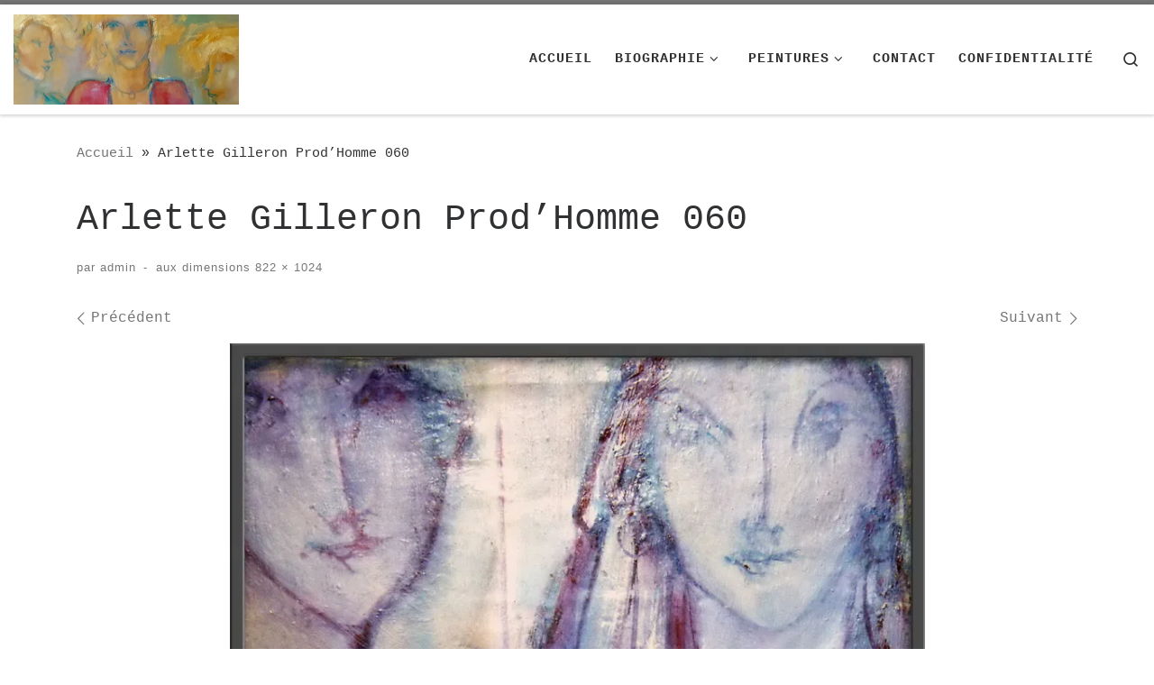

--- FILE ---
content_type: text/html; charset=UTF-8
request_url: http://www.artettoiles.com/arlette-gilleron-prodhomme-060/
body_size: 18037
content:
<!DOCTYPE html>
<!--[if IE 7]>
<html class="ie ie7" lang="fr-FR">
<![endif]-->
<!--[if IE 8]>
<html class="ie ie8" lang="fr-FR">
<![endif]-->
<!--[if !(IE 7) | !(IE 8)  ]><!-->
<html lang="fr-FR" class="no-js">
<!--<![endif]-->
  <head>
  <meta charset="UTF-8" />
  <meta http-equiv="X-UA-Compatible" content="IE=EDGE" />
  <meta name="viewport" content="width=device-width, initial-scale=1.0" />
  <link rel="profile"  href="https://gmpg.org/xfn/11" />
  <link rel="pingback" href="http://www.artettoiles.com/xmlrpc.php" />
<script>(function(html){html.className = html.className.replace(/\bno-js\b/,'js')})(document.documentElement);</script>
<title>Arlette Gilleron Prod&rsquo;Homme 060 &#8211; Arlette Gilleron-Prod&#039;homme</title>
<meta name='robots' content='max-image-preview:large' />
<link rel='dns-prefetch' href='//stats.wp.com' />
<link rel='dns-prefetch' href='//v0.wordpress.com' />
<link rel='dns-prefetch' href='//i0.wp.com' />
<link rel="alternate" type="application/rss+xml" title="Arlette Gilleron-Prod&#039;homme &raquo; Flux" href="http://www.artettoiles.com/feed/" />
<link rel="alternate" type="application/rss+xml" title="Arlette Gilleron-Prod&#039;homme &raquo; Flux des commentaires" href="http://www.artettoiles.com/comments/feed/" />
<link rel="alternate" type="application/rss+xml" title="Arlette Gilleron-Prod&#039;homme &raquo; Arlette Gilleron Prod&rsquo;Homme 060 Flux des commentaires" href="http://www.artettoiles.com/feed/?attachment_id=783" />
<script>
window._wpemojiSettings = {"baseUrl":"https:\/\/s.w.org\/images\/core\/emoji\/14.0.0\/72x72\/","ext":".png","svgUrl":"https:\/\/s.w.org\/images\/core\/emoji\/14.0.0\/svg\/","svgExt":".svg","source":{"concatemoji":"http:\/\/www.artettoiles.com\/wp-includes\/js\/wp-emoji-release.min.js?ver=6.4.7"}};
/*! This file is auto-generated */
!function(i,n){var o,s,e;function c(e){try{var t={supportTests:e,timestamp:(new Date).valueOf()};sessionStorage.setItem(o,JSON.stringify(t))}catch(e){}}function p(e,t,n){e.clearRect(0,0,e.canvas.width,e.canvas.height),e.fillText(t,0,0);var t=new Uint32Array(e.getImageData(0,0,e.canvas.width,e.canvas.height).data),r=(e.clearRect(0,0,e.canvas.width,e.canvas.height),e.fillText(n,0,0),new Uint32Array(e.getImageData(0,0,e.canvas.width,e.canvas.height).data));return t.every(function(e,t){return e===r[t]})}function u(e,t,n){switch(t){case"flag":return n(e,"\ud83c\udff3\ufe0f\u200d\u26a7\ufe0f","\ud83c\udff3\ufe0f\u200b\u26a7\ufe0f")?!1:!n(e,"\ud83c\uddfa\ud83c\uddf3","\ud83c\uddfa\u200b\ud83c\uddf3")&&!n(e,"\ud83c\udff4\udb40\udc67\udb40\udc62\udb40\udc65\udb40\udc6e\udb40\udc67\udb40\udc7f","\ud83c\udff4\u200b\udb40\udc67\u200b\udb40\udc62\u200b\udb40\udc65\u200b\udb40\udc6e\u200b\udb40\udc67\u200b\udb40\udc7f");case"emoji":return!n(e,"\ud83e\udef1\ud83c\udffb\u200d\ud83e\udef2\ud83c\udfff","\ud83e\udef1\ud83c\udffb\u200b\ud83e\udef2\ud83c\udfff")}return!1}function f(e,t,n){var r="undefined"!=typeof WorkerGlobalScope&&self instanceof WorkerGlobalScope?new OffscreenCanvas(300,150):i.createElement("canvas"),a=r.getContext("2d",{willReadFrequently:!0}),o=(a.textBaseline="top",a.font="600 32px Arial",{});return e.forEach(function(e){o[e]=t(a,e,n)}),o}function t(e){var t=i.createElement("script");t.src=e,t.defer=!0,i.head.appendChild(t)}"undefined"!=typeof Promise&&(o="wpEmojiSettingsSupports",s=["flag","emoji"],n.supports={everything:!0,everythingExceptFlag:!0},e=new Promise(function(e){i.addEventListener("DOMContentLoaded",e,{once:!0})}),new Promise(function(t){var n=function(){try{var e=JSON.parse(sessionStorage.getItem(o));if("object"==typeof e&&"number"==typeof e.timestamp&&(new Date).valueOf()<e.timestamp+604800&&"object"==typeof e.supportTests)return e.supportTests}catch(e){}return null}();if(!n){if("undefined"!=typeof Worker&&"undefined"!=typeof OffscreenCanvas&&"undefined"!=typeof URL&&URL.createObjectURL&&"undefined"!=typeof Blob)try{var e="postMessage("+f.toString()+"("+[JSON.stringify(s),u.toString(),p.toString()].join(",")+"));",r=new Blob([e],{type:"text/javascript"}),a=new Worker(URL.createObjectURL(r),{name:"wpTestEmojiSupports"});return void(a.onmessage=function(e){c(n=e.data),a.terminate(),t(n)})}catch(e){}c(n=f(s,u,p))}t(n)}).then(function(e){for(var t in e)n.supports[t]=e[t],n.supports.everything=n.supports.everything&&n.supports[t],"flag"!==t&&(n.supports.everythingExceptFlag=n.supports.everythingExceptFlag&&n.supports[t]);n.supports.everythingExceptFlag=n.supports.everythingExceptFlag&&!n.supports.flag,n.DOMReady=!1,n.readyCallback=function(){n.DOMReady=!0}}).then(function(){return e}).then(function(){var e;n.supports.everything||(n.readyCallback(),(e=n.source||{}).concatemoji?t(e.concatemoji):e.wpemoji&&e.twemoji&&(t(e.twemoji),t(e.wpemoji)))}))}((window,document),window._wpemojiSettings);
</script>
<style id='wp-emoji-styles-inline-css'>

	img.wp-smiley, img.emoji {
		display: inline !important;
		border: none !important;
		box-shadow: none !important;
		height: 1em !important;
		width: 1em !important;
		margin: 0 0.07em !important;
		vertical-align: -0.1em !important;
		background: none !important;
		padding: 0 !important;
	}
</style>
<link rel='stylesheet' id='wp-block-library-css' href='http://www.artettoiles.com/wp-includes/css/dist/block-library/style.min.css?ver=6.4.7' media='all' />
<style id='wp-block-library-inline-css'>
.has-text-align-justify{text-align:justify;}
</style>
<link rel='stylesheet' id='mediaelement-css' href='http://www.artettoiles.com/wp-includes/js/mediaelement/mediaelementplayer-legacy.min.css?ver=4.2.17' media='all' />
<link rel='stylesheet' id='wp-mediaelement-css' href='http://www.artettoiles.com/wp-includes/js/mediaelement/wp-mediaelement.min.css?ver=6.4.7' media='all' />
<style id='jetpack-sharing-buttons-style-inline-css'>
.jetpack-sharing-buttons__services-list{display:flex;flex-direction:row;flex-wrap:wrap;gap:0;list-style-type:none;margin:5px;padding:0}.jetpack-sharing-buttons__services-list.has-small-icon-size{font-size:12px}.jetpack-sharing-buttons__services-list.has-normal-icon-size{font-size:16px}.jetpack-sharing-buttons__services-list.has-large-icon-size{font-size:24px}.jetpack-sharing-buttons__services-list.has-huge-icon-size{font-size:36px}@media print{.jetpack-sharing-buttons__services-list{display:none!important}}.editor-styles-wrapper .wp-block-jetpack-sharing-buttons{gap:0;padding-inline-start:0}ul.jetpack-sharing-buttons__services-list.has-background{padding:1.25em 2.375em}
</style>
<style id='classic-theme-styles-inline-css'>
/*! This file is auto-generated */
.wp-block-button__link{color:#fff;background-color:#32373c;border-radius:9999px;box-shadow:none;text-decoration:none;padding:calc(.667em + 2px) calc(1.333em + 2px);font-size:1.125em}.wp-block-file__button{background:#32373c;color:#fff;text-decoration:none}
</style>
<style id='global-styles-inline-css'>
body{--wp--preset--color--black: #000000;--wp--preset--color--cyan-bluish-gray: #abb8c3;--wp--preset--color--white: #ffffff;--wp--preset--color--pale-pink: #f78da7;--wp--preset--color--vivid-red: #cf2e2e;--wp--preset--color--luminous-vivid-orange: #ff6900;--wp--preset--color--luminous-vivid-amber: #fcb900;--wp--preset--color--light-green-cyan: #7bdcb5;--wp--preset--color--vivid-green-cyan: #00d084;--wp--preset--color--pale-cyan-blue: #8ed1fc;--wp--preset--color--vivid-cyan-blue: #0693e3;--wp--preset--color--vivid-purple: #9b51e0;--wp--preset--gradient--vivid-cyan-blue-to-vivid-purple: linear-gradient(135deg,rgba(6,147,227,1) 0%,rgb(155,81,224) 100%);--wp--preset--gradient--light-green-cyan-to-vivid-green-cyan: linear-gradient(135deg,rgb(122,220,180) 0%,rgb(0,208,130) 100%);--wp--preset--gradient--luminous-vivid-amber-to-luminous-vivid-orange: linear-gradient(135deg,rgba(252,185,0,1) 0%,rgba(255,105,0,1) 100%);--wp--preset--gradient--luminous-vivid-orange-to-vivid-red: linear-gradient(135deg,rgba(255,105,0,1) 0%,rgb(207,46,46) 100%);--wp--preset--gradient--very-light-gray-to-cyan-bluish-gray: linear-gradient(135deg,rgb(238,238,238) 0%,rgb(169,184,195) 100%);--wp--preset--gradient--cool-to-warm-spectrum: linear-gradient(135deg,rgb(74,234,220) 0%,rgb(151,120,209) 20%,rgb(207,42,186) 40%,rgb(238,44,130) 60%,rgb(251,105,98) 80%,rgb(254,248,76) 100%);--wp--preset--gradient--blush-light-purple: linear-gradient(135deg,rgb(255,206,236) 0%,rgb(152,150,240) 100%);--wp--preset--gradient--blush-bordeaux: linear-gradient(135deg,rgb(254,205,165) 0%,rgb(254,45,45) 50%,rgb(107,0,62) 100%);--wp--preset--gradient--luminous-dusk: linear-gradient(135deg,rgb(255,203,112) 0%,rgb(199,81,192) 50%,rgb(65,88,208) 100%);--wp--preset--gradient--pale-ocean: linear-gradient(135deg,rgb(255,245,203) 0%,rgb(182,227,212) 50%,rgb(51,167,181) 100%);--wp--preset--gradient--electric-grass: linear-gradient(135deg,rgb(202,248,128) 0%,rgb(113,206,126) 100%);--wp--preset--gradient--midnight: linear-gradient(135deg,rgb(2,3,129) 0%,rgb(40,116,252) 100%);--wp--preset--font-size--small: 13px;--wp--preset--font-size--medium: 20px;--wp--preset--font-size--large: 36px;--wp--preset--font-size--x-large: 42px;--wp--preset--spacing--20: 0.44rem;--wp--preset--spacing--30: 0.67rem;--wp--preset--spacing--40: 1rem;--wp--preset--spacing--50: 1.5rem;--wp--preset--spacing--60: 2.25rem;--wp--preset--spacing--70: 3.38rem;--wp--preset--spacing--80: 5.06rem;--wp--preset--shadow--natural: 6px 6px 9px rgba(0, 0, 0, 0.2);--wp--preset--shadow--deep: 12px 12px 50px rgba(0, 0, 0, 0.4);--wp--preset--shadow--sharp: 6px 6px 0px rgba(0, 0, 0, 0.2);--wp--preset--shadow--outlined: 6px 6px 0px -3px rgba(255, 255, 255, 1), 6px 6px rgba(0, 0, 0, 1);--wp--preset--shadow--crisp: 6px 6px 0px rgba(0, 0, 0, 1);}:where(.is-layout-flex){gap: 0.5em;}:where(.is-layout-grid){gap: 0.5em;}body .is-layout-flow > .alignleft{float: left;margin-inline-start: 0;margin-inline-end: 2em;}body .is-layout-flow > .alignright{float: right;margin-inline-start: 2em;margin-inline-end: 0;}body .is-layout-flow > .aligncenter{margin-left: auto !important;margin-right: auto !important;}body .is-layout-constrained > .alignleft{float: left;margin-inline-start: 0;margin-inline-end: 2em;}body .is-layout-constrained > .alignright{float: right;margin-inline-start: 2em;margin-inline-end: 0;}body .is-layout-constrained > .aligncenter{margin-left: auto !important;margin-right: auto !important;}body .is-layout-constrained > :where(:not(.alignleft):not(.alignright):not(.alignfull)){max-width: var(--wp--style--global--content-size);margin-left: auto !important;margin-right: auto !important;}body .is-layout-constrained > .alignwide{max-width: var(--wp--style--global--wide-size);}body .is-layout-flex{display: flex;}body .is-layout-flex{flex-wrap: wrap;align-items: center;}body .is-layout-flex > *{margin: 0;}body .is-layout-grid{display: grid;}body .is-layout-grid > *{margin: 0;}:where(.wp-block-columns.is-layout-flex){gap: 2em;}:where(.wp-block-columns.is-layout-grid){gap: 2em;}:where(.wp-block-post-template.is-layout-flex){gap: 1.25em;}:where(.wp-block-post-template.is-layout-grid){gap: 1.25em;}.has-black-color{color: var(--wp--preset--color--black) !important;}.has-cyan-bluish-gray-color{color: var(--wp--preset--color--cyan-bluish-gray) !important;}.has-white-color{color: var(--wp--preset--color--white) !important;}.has-pale-pink-color{color: var(--wp--preset--color--pale-pink) !important;}.has-vivid-red-color{color: var(--wp--preset--color--vivid-red) !important;}.has-luminous-vivid-orange-color{color: var(--wp--preset--color--luminous-vivid-orange) !important;}.has-luminous-vivid-amber-color{color: var(--wp--preset--color--luminous-vivid-amber) !important;}.has-light-green-cyan-color{color: var(--wp--preset--color--light-green-cyan) !important;}.has-vivid-green-cyan-color{color: var(--wp--preset--color--vivid-green-cyan) !important;}.has-pale-cyan-blue-color{color: var(--wp--preset--color--pale-cyan-blue) !important;}.has-vivid-cyan-blue-color{color: var(--wp--preset--color--vivid-cyan-blue) !important;}.has-vivid-purple-color{color: var(--wp--preset--color--vivid-purple) !important;}.has-black-background-color{background-color: var(--wp--preset--color--black) !important;}.has-cyan-bluish-gray-background-color{background-color: var(--wp--preset--color--cyan-bluish-gray) !important;}.has-white-background-color{background-color: var(--wp--preset--color--white) !important;}.has-pale-pink-background-color{background-color: var(--wp--preset--color--pale-pink) !important;}.has-vivid-red-background-color{background-color: var(--wp--preset--color--vivid-red) !important;}.has-luminous-vivid-orange-background-color{background-color: var(--wp--preset--color--luminous-vivid-orange) !important;}.has-luminous-vivid-amber-background-color{background-color: var(--wp--preset--color--luminous-vivid-amber) !important;}.has-light-green-cyan-background-color{background-color: var(--wp--preset--color--light-green-cyan) !important;}.has-vivid-green-cyan-background-color{background-color: var(--wp--preset--color--vivid-green-cyan) !important;}.has-pale-cyan-blue-background-color{background-color: var(--wp--preset--color--pale-cyan-blue) !important;}.has-vivid-cyan-blue-background-color{background-color: var(--wp--preset--color--vivid-cyan-blue) !important;}.has-vivid-purple-background-color{background-color: var(--wp--preset--color--vivid-purple) !important;}.has-black-border-color{border-color: var(--wp--preset--color--black) !important;}.has-cyan-bluish-gray-border-color{border-color: var(--wp--preset--color--cyan-bluish-gray) !important;}.has-white-border-color{border-color: var(--wp--preset--color--white) !important;}.has-pale-pink-border-color{border-color: var(--wp--preset--color--pale-pink) !important;}.has-vivid-red-border-color{border-color: var(--wp--preset--color--vivid-red) !important;}.has-luminous-vivid-orange-border-color{border-color: var(--wp--preset--color--luminous-vivid-orange) !important;}.has-luminous-vivid-amber-border-color{border-color: var(--wp--preset--color--luminous-vivid-amber) !important;}.has-light-green-cyan-border-color{border-color: var(--wp--preset--color--light-green-cyan) !important;}.has-vivid-green-cyan-border-color{border-color: var(--wp--preset--color--vivid-green-cyan) !important;}.has-pale-cyan-blue-border-color{border-color: var(--wp--preset--color--pale-cyan-blue) !important;}.has-vivid-cyan-blue-border-color{border-color: var(--wp--preset--color--vivid-cyan-blue) !important;}.has-vivid-purple-border-color{border-color: var(--wp--preset--color--vivid-purple) !important;}.has-vivid-cyan-blue-to-vivid-purple-gradient-background{background: var(--wp--preset--gradient--vivid-cyan-blue-to-vivid-purple) !important;}.has-light-green-cyan-to-vivid-green-cyan-gradient-background{background: var(--wp--preset--gradient--light-green-cyan-to-vivid-green-cyan) !important;}.has-luminous-vivid-amber-to-luminous-vivid-orange-gradient-background{background: var(--wp--preset--gradient--luminous-vivid-amber-to-luminous-vivid-orange) !important;}.has-luminous-vivid-orange-to-vivid-red-gradient-background{background: var(--wp--preset--gradient--luminous-vivid-orange-to-vivid-red) !important;}.has-very-light-gray-to-cyan-bluish-gray-gradient-background{background: var(--wp--preset--gradient--very-light-gray-to-cyan-bluish-gray) !important;}.has-cool-to-warm-spectrum-gradient-background{background: var(--wp--preset--gradient--cool-to-warm-spectrum) !important;}.has-blush-light-purple-gradient-background{background: var(--wp--preset--gradient--blush-light-purple) !important;}.has-blush-bordeaux-gradient-background{background: var(--wp--preset--gradient--blush-bordeaux) !important;}.has-luminous-dusk-gradient-background{background: var(--wp--preset--gradient--luminous-dusk) !important;}.has-pale-ocean-gradient-background{background: var(--wp--preset--gradient--pale-ocean) !important;}.has-electric-grass-gradient-background{background: var(--wp--preset--gradient--electric-grass) !important;}.has-midnight-gradient-background{background: var(--wp--preset--gradient--midnight) !important;}.has-small-font-size{font-size: var(--wp--preset--font-size--small) !important;}.has-medium-font-size{font-size: var(--wp--preset--font-size--medium) !important;}.has-large-font-size{font-size: var(--wp--preset--font-size--large) !important;}.has-x-large-font-size{font-size: var(--wp--preset--font-size--x-large) !important;}
.wp-block-navigation a:where(:not(.wp-element-button)){color: inherit;}
:where(.wp-block-post-template.is-layout-flex){gap: 1.25em;}:where(.wp-block-post-template.is-layout-grid){gap: 1.25em;}
:where(.wp-block-columns.is-layout-flex){gap: 2em;}:where(.wp-block-columns.is-layout-grid){gap: 2em;}
.wp-block-pullquote{font-size: 1.5em;line-height: 1.6;}
</style>
<link rel='stylesheet' id='customizr-main-css' href='http://www.artettoiles.com/wp-content/themes/customizr/assets/front/css/style.min.css?ver=4.4.21' media='all' />
<style id='customizr-main-inline-css'>
::-moz-selection{background-color:#757575}::selection{background-color:#757575}a,.btn-skin:active,.btn-skin:focus,.btn-skin:hover,.btn-skin.inverted,.grid-container__classic .post-type__icon,.post-type__icon:hover .icn-format,.grid-container__classic .post-type__icon:hover .icn-format,[class*='grid-container__'] .entry-title a.czr-title:hover,input[type=checkbox]:checked::before{color:#757575}.czr-css-loader > div ,.btn-skin,.btn-skin:active,.btn-skin:focus,.btn-skin:hover,.btn-skin-h-dark,.btn-skin-h-dark.inverted:active,.btn-skin-h-dark.inverted:focus,.btn-skin-h-dark.inverted:hover{border-color:#757575}.tc-header.border-top{border-top-color:#757575}[class*='grid-container__'] .entry-title a:hover::after,.grid-container__classic .post-type__icon,.btn-skin,.btn-skin.inverted:active,.btn-skin.inverted:focus,.btn-skin.inverted:hover,.btn-skin-h-dark,.btn-skin-h-dark.inverted:active,.btn-skin-h-dark.inverted:focus,.btn-skin-h-dark.inverted:hover,.sidebar .widget-title::after,input[type=radio]:checked::before{background-color:#757575}.btn-skin-light:active,.btn-skin-light:focus,.btn-skin-light:hover,.btn-skin-light.inverted{color:#9b9b9b}input:not([type='submit']):not([type='button']):not([type='number']):not([type='checkbox']):not([type='radio']):focus,textarea:focus,.btn-skin-light,.btn-skin-light.inverted,.btn-skin-light:active,.btn-skin-light:focus,.btn-skin-light:hover,.btn-skin-light.inverted:active,.btn-skin-light.inverted:focus,.btn-skin-light.inverted:hover{border-color:#9b9b9b}.btn-skin-light,.btn-skin-light.inverted:active,.btn-skin-light.inverted:focus,.btn-skin-light.inverted:hover{background-color:#9b9b9b}.btn-skin-lightest:active,.btn-skin-lightest:focus,.btn-skin-lightest:hover,.btn-skin-lightest.inverted{color:#a7a7a7}.btn-skin-lightest,.btn-skin-lightest.inverted,.btn-skin-lightest:active,.btn-skin-lightest:focus,.btn-skin-lightest:hover,.btn-skin-lightest.inverted:active,.btn-skin-lightest.inverted:focus,.btn-skin-lightest.inverted:hover{border-color:#a7a7a7}.btn-skin-lightest,.btn-skin-lightest.inverted:active,.btn-skin-lightest.inverted:focus,.btn-skin-lightest.inverted:hover{background-color:#a7a7a7}.pagination,a:hover,a:focus,a:active,.btn-skin-dark:active,.btn-skin-dark:focus,.btn-skin-dark:hover,.btn-skin-dark.inverted,.btn-skin-dark-oh:active,.btn-skin-dark-oh:focus,.btn-skin-dark-oh:hover,.post-info a:not(.btn):hover,.grid-container__classic .post-type__icon .icn-format,[class*='grid-container__'] .hover .entry-title a,.widget-area a:not(.btn):hover,a.czr-format-link:hover,.format-link.hover a.czr-format-link,button[type=submit]:hover,button[type=submit]:active,button[type=submit]:focus,input[type=submit]:hover,input[type=submit]:active,input[type=submit]:focus,.tabs .nav-link:hover,.tabs .nav-link.active,.tabs .nav-link.active:hover,.tabs .nav-link.active:focus{color:#565656}.grid-container__classic.tc-grid-border .grid__item,.btn-skin-dark,.btn-skin-dark.inverted,button[type=submit],input[type=submit],.btn-skin-dark:active,.btn-skin-dark:focus,.btn-skin-dark:hover,.btn-skin-dark.inverted:active,.btn-skin-dark.inverted:focus,.btn-skin-dark.inverted:hover,.btn-skin-h-dark:active,.btn-skin-h-dark:focus,.btn-skin-h-dark:hover,.btn-skin-h-dark.inverted,.btn-skin-h-dark.inverted,.btn-skin-h-dark.inverted,.btn-skin-dark-oh:active,.btn-skin-dark-oh:focus,.btn-skin-dark-oh:hover,.btn-skin-dark-oh.inverted:active,.btn-skin-dark-oh.inverted:focus,.btn-skin-dark-oh.inverted:hover,button[type=submit]:hover,button[type=submit]:active,button[type=submit]:focus,input[type=submit]:hover,input[type=submit]:active,input[type=submit]:focus{border-color:#565656}.btn-skin-dark,.btn-skin-dark.inverted:active,.btn-skin-dark.inverted:focus,.btn-skin-dark.inverted:hover,.btn-skin-h-dark:active,.btn-skin-h-dark:focus,.btn-skin-h-dark:hover,.btn-skin-h-dark.inverted,.btn-skin-h-dark.inverted,.btn-skin-h-dark.inverted,.btn-skin-dark-oh.inverted:active,.btn-skin-dark-oh.inverted:focus,.btn-skin-dark-oh.inverted:hover,.grid-container__classic .post-type__icon:hover,button[type=submit],input[type=submit],.czr-link-hover-underline .widgets-list-layout-links a:not(.btn)::before,.czr-link-hover-underline .widget_archive a:not(.btn)::before,.czr-link-hover-underline .widget_nav_menu a:not(.btn)::before,.czr-link-hover-underline .widget_rss ul a:not(.btn)::before,.czr-link-hover-underline .widget_recent_entries a:not(.btn)::before,.czr-link-hover-underline .widget_categories a:not(.btn)::before,.czr-link-hover-underline .widget_meta a:not(.btn)::before,.czr-link-hover-underline .widget_recent_comments a:not(.btn)::before,.czr-link-hover-underline .widget_pages a:not(.btn)::before,.czr-link-hover-underline .widget_calendar a:not(.btn)::before,[class*='grid-container__'] .hover .entry-title a::after,a.czr-format-link::before,.comment-author a::before,.comment-link::before,.tabs .nav-link.active::before{background-color:#565656}.btn-skin-dark-shaded:active,.btn-skin-dark-shaded:focus,.btn-skin-dark-shaded:hover,.btn-skin-dark-shaded.inverted{background-color:rgba(86,86,86,0.2)}.btn-skin-dark-shaded,.btn-skin-dark-shaded.inverted:active,.btn-skin-dark-shaded.inverted:focus,.btn-skin-dark-shaded.inverted:hover{background-color:rgba(86,86,86,0.8)}.navbar-brand,.header-tagline,h1,h2,h3,.tc-dropcap { font-family : 'Courier New','Courier New','Courier','monospace'; }
body { font-family : 'Courier New','Courier New','Courier','monospace'; }

              body {
                font-size : 1.00rem;
                line-height : 1.5em;
              }

.tc-header.border-top { border-top-width: 5px; border-top-style: solid }
#czr-push-footer { display: none; visibility: hidden; }
        .czr-sticky-footer #czr-push-footer.sticky-footer-enabled { display: block; }
        
</style>
<link rel='stylesheet' id='jetpack_css-css' href='http://www.artettoiles.com/wp-content/plugins/jetpack/css/jetpack.css?ver=13.3.2' media='all' />
<script id="nb-jquery" src="http://www.artettoiles.com/wp-includes/js/jquery/jquery.min.js?ver=3.7.1" id="jquery-core-js"></script>
<script src="http://www.artettoiles.com/wp-includes/js/jquery/jquery-migrate.min.js?ver=3.4.1" id="jquery-migrate-js"></script>
<script src="http://www.artettoiles.com/wp-content/themes/customizr/assets/front/js/libs/modernizr.min.js?ver=4.4.21" id="modernizr-js"></script>
<script src="http://www.artettoiles.com/wp-includes/js/underscore.min.js?ver=1.13.4" id="underscore-js"></script>
<script id="tc-scripts-js-extra">
var CZRParams = {"assetsPath":"http:\/\/www.artettoiles.com\/wp-content\/themes\/customizr\/assets\/front\/","mainScriptUrl":"http:\/\/www.artettoiles.com\/wp-content\/themes\/customizr\/assets\/front\/js\/tc-scripts.min.js?4.4.21","deferFontAwesome":"1","fontAwesomeUrl":"http:\/\/www.artettoiles.com\/wp-content\/themes\/customizr\/assets\/shared\/fonts\/fa\/css\/fontawesome-all.min.css?4.4.21","_disabled":[],"centerSliderImg":"","isLightBoxEnabled":"1","SmoothScroll":{"Enabled":true,"Options":{"touchpadSupport":false}},"isAnchorScrollEnabled":"","anchorSmoothScrollExclude":{"simple":["[class*=edd]",".carousel-control","[data-toggle=\"modal\"]","[data-toggle=\"dropdown\"]","[data-toggle=\"czr-dropdown\"]","[data-toggle=\"tooltip\"]","[data-toggle=\"popover\"]","[data-toggle=\"collapse\"]","[data-toggle=\"czr-collapse\"]","[data-toggle=\"tab\"]","[data-toggle=\"pill\"]","[data-toggle=\"czr-pill\"]","[class*=upme]","[class*=um-]"],"deep":{"classes":[],"ids":[]}},"timerOnScrollAllBrowsers":"1","centerAllImg":"1","HasComments":"","LoadModernizr":"1","stickyHeader":"1","extLinksStyle":"","extLinksTargetExt":"","extLinksSkipSelectors":{"classes":["btn","button"],"ids":[]},"dropcapEnabled":"1","dropcapWhere":{"post":"","page":"1"},"dropcapMinWords":"20","dropcapSkipSelectors":{"tags":["IMG","IFRAME","H1","H2","H3","H4","H5","H6","BLOCKQUOTE","UL","OL"],"classes":["btn"],"id":[]},"imgSmartLoadEnabled":"","imgSmartLoadOpts":{"parentSelectors":["[class*=grid-container], .article-container",".__before_main_wrapper",".widget-front",".post-related-articles",".tc-singular-thumbnail-wrapper",".sek-module-inner"],"opts":{"excludeImg":[".tc-holder-img"]}},"imgSmartLoadsForSliders":"","pluginCompats":[],"isWPMobile":"","menuStickyUserSettings":{"desktop":"stick_up","mobile":"stick_up"},"adminAjaxUrl":"http:\/\/www.artettoiles.com\/wp-admin\/admin-ajax.php","ajaxUrl":"http:\/\/www.artettoiles.com\/?czrajax=1","frontNonce":{"id":"CZRFrontNonce","handle":"609a3452a2"},"isDevMode":"","isModernStyle":"1","i18n":{"Permanently dismiss":"Fermer d\u00e9finitivement"},"frontNotifications":{"welcome":{"enabled":false,"content":"","dismissAction":"dismiss_welcome_note_front"}},"preloadGfonts":"1","googleFonts":null,"version":"4.4.21"};
</script>
<script src="http://www.artettoiles.com/wp-content/themes/customizr/assets/front/js/tc-scripts.min.js?ver=4.4.21" id="tc-scripts-js" defer></script>
<link rel="https://api.w.org/" href="http://www.artettoiles.com/wp-json/" /><link rel="alternate" type="application/json" href="http://www.artettoiles.com/wp-json/wp/v2/media/783" /><link rel="EditURI" type="application/rsd+xml" title="RSD" href="http://www.artettoiles.com/xmlrpc.php?rsd" />
<meta name="generator" content="WordPress 6.4.7" />
<link rel='shortlink' href='https://wp.me/a3fJla-cD' />
<link rel="alternate" type="application/json+oembed" href="http://www.artettoiles.com/wp-json/oembed/1.0/embed?url=http%3A%2F%2Fwww.artettoiles.com%2Farlette-gilleron-prodhomme-060%2F" />
<link rel="alternate" type="text/xml+oembed" href="http://www.artettoiles.com/wp-json/oembed/1.0/embed?url=http%3A%2F%2Fwww.artettoiles.com%2Farlette-gilleron-prodhomme-060%2F&#038;format=xml" />
<script>/* <![CDATA[ */ portfolio_slideshow = { options : {"psHash":"false","psLoader":"false"}, slideshows : new Array() }; /* ]]> */</script>	<style>img#wpstats{display:none}</style>
		<!-- Analytics by WP Statistics - https://wp-statistics.com -->
<style data-context="foundation-flickity-css">/*! Flickity v2.0.2
http://flickity.metafizzy.co
---------------------------------------------- */.flickity-enabled{position:relative}.flickity-enabled:focus{outline:0}.flickity-viewport{overflow:hidden;position:relative;height:100%}.flickity-slider{position:absolute;width:100%;height:100%}.flickity-enabled.is-draggable{-webkit-tap-highlight-color:transparent;tap-highlight-color:transparent;-webkit-user-select:none;-moz-user-select:none;-ms-user-select:none;user-select:none}.flickity-enabled.is-draggable .flickity-viewport{cursor:move;cursor:-webkit-grab;cursor:grab}.flickity-enabled.is-draggable .flickity-viewport.is-pointer-down{cursor:-webkit-grabbing;cursor:grabbing}.flickity-prev-next-button{position:absolute;top:50%;width:44px;height:44px;border:none;border-radius:50%;background:#fff;background:hsla(0,0%,100%,.75);cursor:pointer;-webkit-transform:translateY(-50%);transform:translateY(-50%)}.flickity-prev-next-button:hover{background:#fff}.flickity-prev-next-button:focus{outline:0;box-shadow:0 0 0 5px #09f}.flickity-prev-next-button:active{opacity:.6}.flickity-prev-next-button.previous{left:10px}.flickity-prev-next-button.next{right:10px}.flickity-rtl .flickity-prev-next-button.previous{left:auto;right:10px}.flickity-rtl .flickity-prev-next-button.next{right:auto;left:10px}.flickity-prev-next-button:disabled{opacity:.3;cursor:auto}.flickity-prev-next-button svg{position:absolute;left:20%;top:20%;width:60%;height:60%}.flickity-prev-next-button .arrow{fill:#333}.flickity-page-dots{position:absolute;width:100%;bottom:-25px;padding:0;margin:0;list-style:none;text-align:center;line-height:1}.flickity-rtl .flickity-page-dots{direction:rtl}.flickity-page-dots .dot{display:inline-block;width:10px;height:10px;margin:0 8px;background:#333;border-radius:50%;opacity:.25;cursor:pointer}.flickity-page-dots .dot.is-selected{opacity:1}</style><style data-context="foundation-slideout-css">.slideout-menu{position:fixed;left:0;top:0;bottom:0;right:auto;z-index:0;width:256px;overflow-y:auto;-webkit-overflow-scrolling:touch;display:none}.slideout-menu.pushit-right{left:auto;right:0}.slideout-panel{position:relative;z-index:1;will-change:transform}.slideout-open,.slideout-open .slideout-panel,.slideout-open body{overflow:hidden}.slideout-open .slideout-menu{display:block}.pushit{display:none}</style>              <link rel="preload" as="font" type="font/woff2" href="http://www.artettoiles.com/wp-content/themes/customizr/assets/shared/fonts/customizr/customizr.woff2?128396981" crossorigin="anonymous"/>
            
<!-- Jetpack Open Graph Tags -->
<meta property="og:type" content="article" />
<meta property="og:title" content="Arlette Gilleron Prod&rsquo;Homme 060" />
<meta property="og:url" content="http://www.artettoiles.com/arlette-gilleron-prodhomme-060/" />
<meta property="og:description" content="Voir l&rsquo;article pour en savoir plus." />
<meta property="article:published_time" content="2014-03-21T12:37:55+00:00" />
<meta property="article:modified_time" content="2014-03-21T12:37:55+00:00" />
<meta property="og:site_name" content="Arlette Gilleron-Prod&#039;homme" />
<meta property="og:image" content="http://www.artettoiles.com/wp-content/uploads/2014/03/Arlette-Gilleron-ProdHomme-060.jpg" />
<meta property="og:image:alt" content="" />
<meta property="og:locale" content="fr_FR" />
<meta name="twitter:text:title" content="Arlette Gilleron Prod&rsquo;Homme 060" />
<meta name="twitter:image" content="https://i0.wp.com/www.artettoiles.com/wp-content/uploads/2014/03/Arlette-Gilleron-ProdHomme-060.jpg?fit=822%2C1024&#038;w=640" />
<meta name="twitter:card" content="summary_large_image" />
<meta name="twitter:description" content="Voir l&rsquo;article pour en savoir plus." />

<!-- End Jetpack Open Graph Tags -->
<style>.ios7.web-app-mode.has-fixed header{ background-color: rgba(249,249,249,.88);}</style><style type="text/css" id="wp-custom-css">/*
	CSS migré depuis Jetpack&nbsp;:
*/</style></head>

  <body class="nb-3-3-4 nimble-no-local-data-skp__post_attachment_783 nimble-no-group-site-tmpl-skp__all_attachment attachment attachment-template-default single single-attachment postid-783 attachmentid-783 attachment-jpeg wp-custom-logo wp-embed-responsive sek-hide-rc-badge czr-link-hover-underline skin-shadow header-skin-light footer-skin-light czr-no-sidebar tc-center-images czr-full-layout customizr-4-4-21 czr-sticky-footer">
          <a class="screen-reader-text skip-link" href="#content">Passer au contenu</a>
    
    
    <div id="tc-page-wrap" class="">

      <header class="tpnav-header__header tc-header sl-logo_left sticky-transparent border-top czr-submenu-fade czr-submenu-move" >
        <div class="primary-navbar__wrapper d-none d-lg-block has-horizontal-menu desktop-sticky" >
  <div class="container-fluid">
    <div class="row align-items-center flex-row primary-navbar__row">
      <div class="branding__container col col-auto" >
  <div class="branding align-items-center flex-column ">
    <div class="branding-row d-flex flex-row align-items-center align-self-start">
      <div class="navbar-brand col-auto " >
  <a class="navbar-brand-sitelogo" href="http://www.artettoiles.com/"  aria-label="Arlette Gilleron-Prod&#039;homme | " >
    <img src="https://i0.wp.com/www.artettoiles.com/wp-content/uploads/2019/04/cropped-3-Rousses-1-bandeau-1.jpg?fit=738%2C295" alt="Retour Accueil" class="" width="738" height="295" style="max-width:250px;max-height:100px">  </a>
</div>
      </div>
      </div>
</div>
      <div class="primary-nav__container justify-content-lg-around col col-lg-auto flex-lg-column" >
  <div class="primary-nav__wrapper flex-lg-row align-items-center justify-content-end">
              <nav class="primary-nav__nav col" id="primary-nav">
          <div class="nav__menu-wrapper primary-nav__menu-wrapper justify-content-end czr-open-on-hover" >
<ul id="main-menu" class="primary-nav__menu regular-nav nav__menu nav"><li id="menu-item-129" class="menu-item menu-item-type-custom menu-item-object-custom menu-item-home menu-item-129"><a href="http://www.artettoiles.com/" class="nav__link"><span class="nav__title">Accueil</span></a></li>
<li id="menu-item-116" class="menu-item menu-item-type-post_type menu-item-object-page menu-item-has-children czr-dropdown menu-item-116"><a data-toggle="czr-dropdown" aria-haspopup="true" aria-expanded="false" href="http://www.artettoiles.com/a-propos/" class="nav__link"><span class="nav__title">Biographie</span><span class="caret__dropdown-toggler"><i class="icn-down-small"></i></span></a>
<ul class="dropdown-menu czr-dropdown-menu">
	<li id="menu-item-1894" class="menu-item menu-item-type-post_type menu-item-object-page dropdown-item menu-item-1894"><a href="http://www.artettoiles.com/a-propos/parcours/" class="nav__link"><span class="nav__title">Parcours artistique</span></a></li>
</ul>
</li>
<li id="menu-item-111" class="menu-item menu-item-type-post_type menu-item-object-page menu-item-has-children czr-dropdown menu-item-111"><a data-toggle="czr-dropdown" aria-haspopup="true" aria-expanded="false" title="Les thèmes chers à Arlette Gilleron Prod’homme" href="http://www.artettoiles.com/peintures/" class="nav__link"><span class="nav__title">Peintures</span><span class="caret__dropdown-toggler"><i class="icn-down-small"></i></span></a>
<ul class="dropdown-menu czr-dropdown-menu">
	<li id="menu-item-705" class="menu-item menu-item-type-post_type menu-item-object-page dropdown-item menu-item-705"><a href="http://www.artettoiles.com/peintures/oeuvres-recentes/" class="nav__link"><span class="nav__title">Ambiance Vénitienne</span></a></li>
	<li id="menu-item-1929" class="menu-item menu-item-type-post_type menu-item-object-page dropdown-item menu-item-1929"><a href="http://www.artettoiles.com/peintures/evasion/" class="nav__link"><span class="nav__title">Evasion</span></a></li>
	<li id="menu-item-1695" class="menu-item menu-item-type-post_type menu-item-object-page dropdown-item menu-item-1695"><a href="http://www.artettoiles.com/peintures/la-serie-des-chevaux-2/" class="nav__link"><span class="nav__title">Les chevaux</span></a></li>
	<li id="menu-item-1702" class="menu-item menu-item-type-post_type menu-item-object-page dropdown-item menu-item-1702"><a href="http://www.artettoiles.com/femmes-dhier-et-daujourdhui/" class="nav__link"><span class="nav__title">Femmes d’hier et d’aujourd’hui</span></a></li>
	<li id="menu-item-1703" class="menu-item menu-item-type-post_type menu-item-object-page dropdown-item menu-item-1703"><a href="http://www.artettoiles.com/le-visage-chez-arlette-gilleron-prodhomme/" class="nav__link"><span class="nav__title">Les visages</span></a></li>
	<li id="menu-item-1729" class="menu-item menu-item-type-post_type menu-item-object-page dropdown-item menu-item-1729"><a href="http://www.artettoiles.com/quelques-notes-de-musique/" class="nav__link"><span class="nav__title">La musique</span></a></li>
	<li id="menu-item-1783" class="menu-item menu-item-type-post_type menu-item-object-page dropdown-item menu-item-1783"><a href="http://www.artettoiles.com/les-compositions-ou-parcours-en-natures-mortes/" class="nav__link"><span class="nav__title">Les compositions</span></a></li>
</ul>
</li>
<li id="menu-item-115" class="menu-item menu-item-type-post_type menu-item-object-page menu-item-115"><a href="http://www.artettoiles.com/nous-contacter/" class="nav__link"><span class="nav__title">Contact</span></a></li>
<li id="menu-item-1788" class="menu-item menu-item-type-post_type menu-item-object-page menu-item-privacy-policy menu-item-1788"><a rel="privacy-policy" href="http://www.artettoiles.com/politique-de-confidentialite/" class="nav__link"><span class="nav__title">Confidentialité</span></a></li>
</ul></div>        </nav>
    <div class="primary-nav__utils nav__utils col-auto" >
    <ul class="nav utils flex-row flex-nowrap regular-nav">
      <li class="nav__search " >
  <a href="#" class="search-toggle_btn icn-search czr-overlay-toggle_btn"  aria-expanded="false"><span class="sr-only">Search</span></a>
        <div class="czr-search-expand">
      <div class="czr-search-expand-inner"><div class="search-form__container " >
  <form action="http://www.artettoiles.com/" method="get" class="czr-form search-form">
    <div class="form-group czr-focus">
            <label for="s-6970f54c297b1" id="lsearch-6970f54c297b1">
        <span class="screen-reader-text">Rechercher</span>
        <input id="s-6970f54c297b1" class="form-control czr-search-field" name="s" type="search" value="" aria-describedby="lsearch-6970f54c297b1" placeholder="Rechercher &hellip;">
      </label>
      <button type="submit" class="button"><i class="icn-search"></i><span class="screen-reader-text">Rechercher &hellip;</span></button>
    </div>
  </form>
</div></div>
    </div>
    </li>
    </ul>
</div>  </div>
</div>
    </div>
  </div>
</div>    <div class="mobile-navbar__wrapper d-lg-none mobile-sticky" >
    <div class="branding__container justify-content-between align-items-center container-fluid" >
  <div class="branding flex-column">
    <div class="branding-row d-flex align-self-start flex-row align-items-center">
      <div class="navbar-brand col-auto " >
  <a class="navbar-brand-sitelogo" href="http://www.artettoiles.com/"  aria-label="Arlette Gilleron-Prod&#039;homme | " >
    <img src="https://i0.wp.com/www.artettoiles.com/wp-content/uploads/2019/04/cropped-3-Rousses-1-bandeau-1.jpg?fit=738%2C295" alt="Retour Accueil" class="" width="738" height="295" style="max-width:250px;max-height:100px">  </a>
</div>
    </div>
      </div>
  <div class="mobile-utils__wrapper nav__utils regular-nav">
    <ul class="nav utils row flex-row flex-nowrap">
      <li class="hamburger-toggler__container " >
  <button class="ham-toggler-menu czr-collapsed" data-toggle="czr-collapse" data-target="#mobile-nav"><span class="ham__toggler-span-wrapper"><span class="line line-1"></span><span class="line line-2"></span><span class="line line-3"></span></span><span class="screen-reader-text">Menu</span></button>
</li>
    </ul>
  </div>
</div>
<div class="mobile-nav__container " >
   <nav class="mobile-nav__nav flex-column czr-collapse" id="mobile-nav">
      <div class="mobile-nav__inner container-fluid">
      <div class="header-search__container ">
  <div class="search-form__container " >
  <form action="http://www.artettoiles.com/" method="get" class="czr-form search-form">
    <div class="form-group czr-focus">
            <label for="s-6970f54c29e39" id="lsearch-6970f54c29e39">
        <span class="screen-reader-text">Rechercher</span>
        <input id="s-6970f54c29e39" class="form-control czr-search-field" name="s" type="search" value="" aria-describedby="lsearch-6970f54c29e39" placeholder="Rechercher &hellip;">
      </label>
      <button type="submit" class="button"><i class="icn-search"></i><span class="screen-reader-text">Rechercher &hellip;</span></button>
    </div>
  </form>
</div></div><div class="nav__menu-wrapper mobile-nav__menu-wrapper czr-open-on-click" >
<ul id="mobile-nav-menu" class="mobile-nav__menu vertical-nav nav__menu flex-column nav"><li class="menu-item menu-item-type-custom menu-item-object-custom menu-item-home menu-item-129"><a href="http://www.artettoiles.com/" class="nav__link"><span class="nav__title">Accueil</span></a></li>
<li class="menu-item menu-item-type-post_type menu-item-object-page menu-item-has-children czr-dropdown menu-item-116"><span class="display-flex nav__link-wrapper align-items-start"><a href="http://www.artettoiles.com/a-propos/" class="nav__link"><span class="nav__title">Biographie</span></a><button data-toggle="czr-dropdown" aria-haspopup="true" aria-expanded="false" class="caret__dropdown-toggler czr-btn-link"><i class="icn-down-small"></i></button></span>
<ul class="dropdown-menu czr-dropdown-menu">
	<li class="menu-item menu-item-type-post_type menu-item-object-page dropdown-item menu-item-1894"><a href="http://www.artettoiles.com/a-propos/parcours/" class="nav__link"><span class="nav__title">Parcours artistique</span></a></li>
</ul>
</li>
<li class="menu-item menu-item-type-post_type menu-item-object-page menu-item-has-children czr-dropdown menu-item-111"><span class="display-flex nav__link-wrapper align-items-start"><a title="Les thèmes chers à Arlette Gilleron Prod’homme" href="http://www.artettoiles.com/peintures/" class="nav__link"><span class="nav__title">Peintures</span></a><button data-toggle="czr-dropdown" aria-haspopup="true" aria-expanded="false" class="caret__dropdown-toggler czr-btn-link"><i class="icn-down-small"></i></button></span>
<ul class="dropdown-menu czr-dropdown-menu">
	<li class="menu-item menu-item-type-post_type menu-item-object-page dropdown-item menu-item-705"><a href="http://www.artettoiles.com/peintures/oeuvres-recentes/" class="nav__link"><span class="nav__title">Ambiance Vénitienne</span></a></li>
	<li class="menu-item menu-item-type-post_type menu-item-object-page dropdown-item menu-item-1929"><a href="http://www.artettoiles.com/peintures/evasion/" class="nav__link"><span class="nav__title">Evasion</span></a></li>
	<li class="menu-item menu-item-type-post_type menu-item-object-page dropdown-item menu-item-1695"><a href="http://www.artettoiles.com/peintures/la-serie-des-chevaux-2/" class="nav__link"><span class="nav__title">Les chevaux</span></a></li>
	<li class="menu-item menu-item-type-post_type menu-item-object-page dropdown-item menu-item-1702"><a href="http://www.artettoiles.com/femmes-dhier-et-daujourdhui/" class="nav__link"><span class="nav__title">Femmes d’hier et d’aujourd’hui</span></a></li>
	<li class="menu-item menu-item-type-post_type menu-item-object-page dropdown-item menu-item-1703"><a href="http://www.artettoiles.com/le-visage-chez-arlette-gilleron-prodhomme/" class="nav__link"><span class="nav__title">Les visages</span></a></li>
	<li class="menu-item menu-item-type-post_type menu-item-object-page dropdown-item menu-item-1729"><a href="http://www.artettoiles.com/quelques-notes-de-musique/" class="nav__link"><span class="nav__title">La musique</span></a></li>
	<li class="menu-item menu-item-type-post_type menu-item-object-page dropdown-item menu-item-1783"><a href="http://www.artettoiles.com/les-compositions-ou-parcours-en-natures-mortes/" class="nav__link"><span class="nav__title">Les compositions</span></a></li>
</ul>
</li>
<li class="menu-item menu-item-type-post_type menu-item-object-page menu-item-115"><a href="http://www.artettoiles.com/nous-contacter/" class="nav__link"><span class="nav__title">Contact</span></a></li>
<li class="menu-item menu-item-type-post_type menu-item-object-page menu-item-privacy-policy menu-item-1788"><a rel="privacy-policy" href="http://www.artettoiles.com/politique-de-confidentialite/" class="nav__link"><span class="nav__title">Confidentialité</span></a></li>
</ul></div>      </div>
  </nav>
</div></div></header>


  
    <div id="main-wrapper" class="section">

                      

          <div class="czr-hot-crumble container page-breadcrumbs" role="navigation" >
  <div class="row">
        <nav class="breadcrumbs col-12"><span class="trail-begin"><a href="http://www.artettoiles.com" title="Arlette Gilleron-Prod&#039;homme" rel="home" class="trail-begin">Accueil</a></span> <span class="sep">&raquo;</span> <span class="trail-end">Arlette Gilleron Prod&rsquo;Homme 060</span></nav>  </div>
</div>
          <div class="container" role="main">

            
            <div class="flex-row row column-content-wrapper">

                
                <div id="content" class="col-12 article-container">

                  <article id="post-783" class="post-783 attachment type-attachment status-inherit czr-hentry" >
    <header class="entry-header " >
  <div class="entry-header-inner">
            <h1 class="entry-title">Arlette Gilleron Prod&rsquo;Homme 060</h1>
        <div class="header-bottom">
      <div class="post-info">
                  <span class="entry-meta">
        <span class="author-meta">par <span class="author vcard"><span class="author_name"><a class="url fn n" href="http://www.artettoiles.com/author/admin/" title="Voir tous les billets de admin" rel="author">admin</a></span></span></span><span class="v-separator">-</span><span class="attachment-size">aux dimensions<a href="http://www.artettoiles.com/wp-content/uploads/2014/03/Arlette-Gilleron-ProdHomme-060.jpg" title="Lien vers l'image en taille originale" target="_blank"> 822 &times; 1024</a></span>           </span>
              </div>
    </div>
  </div>
</header><nav id="image-navigation" class="attachment-image-navigation">
  <h2 class="sr-only">Navigation des images</h2>
  <ul class="czr_pager row flex-row">
    <li class="previous-image col-6 text-left">
      <a href='http://www.artettoiles.com/arlette-gilleron-prodhomme-059/'><span class="meta-nav"><i class="arrow icn-left-open-big"></i><span class="meta-nav-title">Précédent</span></span></a>    </li>
    <li class="next-image col-6 text-right">
      <a href='http://www.artettoiles.com/da-composition-collection-particuliere02/'><span class="meta-nav"><span class="meta-nav-title">Suivant</span><i class="arrow icn-right-open-big"></i></span></a>    </li>
  </ul>
</nav><!-- //#image-navigation -->  <div class="post-entry tc-content-inner">
    <section class="entry-attachment attachment-content" >
      <div class="attachment-figure-wrapper display-flex flex-wrap" >
        <figure class="attachment-image-figure">
          <div class="entry-media__holder">
            <a href="https://i0.wp.com/www.artettoiles.com/wp-content/uploads/2014/03/Arlette-Gilleron-ProdHomme-060.jpg?fit=822%2C1024" class="grouped_elements bg-link" title="Arlette Gilleron Prod&rsquo;Homme 060" data-lb-type="grouped-post" rel="gallery"></a>
            <img width="771" height="960" src="https://i0.wp.com/www.artettoiles.com/wp-content/uploads/2014/03/Arlette-Gilleron-ProdHomme-060.jpg?fit=771%2C960" class="attachment-960x960 size-960x960 no-lazy" alt="" decoding="async" fetchpriority="high" srcset="https://i0.wp.com/www.artettoiles.com/wp-content/uploads/2014/03/Arlette-Gilleron-ProdHomme-060.jpg?w=822 822w, https://i0.wp.com/www.artettoiles.com/wp-content/uploads/2014/03/Arlette-Gilleron-ProdHomme-060.jpg?resize=240%2C300 240w" sizes="(max-width: 771px) 100vw, 771px" data-attachment-id="783" data-permalink="http://www.artettoiles.com/arlette-gilleron-prodhomme-060/" data-orig-file="https://i0.wp.com/www.artettoiles.com/wp-content/uploads/2014/03/Arlette-Gilleron-ProdHomme-060.jpg?fit=822%2C1024" data-orig-size="822,1024" data-comments-opened="1" data-image-meta="{&quot;aperture&quot;:&quot;0&quot;,&quot;credit&quot;:&quot;&quot;,&quot;camera&quot;:&quot;&quot;,&quot;caption&quot;:&quot;&quot;,&quot;created_timestamp&quot;:&quot;0&quot;,&quot;copyright&quot;:&quot;&quot;,&quot;focal_length&quot;:&quot;0&quot;,&quot;iso&quot;:&quot;0&quot;,&quot;shutter_speed&quot;:&quot;0&quot;,&quot;title&quot;:&quot;&quot;}" data-image-title="Arlette Gilleron Prod&amp;rsquo;Homme 060" data-image-description="" data-image-caption="" data-medium-file="https://i0.wp.com/www.artettoiles.com/wp-content/uploads/2014/03/Arlette-Gilleron-ProdHomme-060.jpg?fit=240%2C300" data-large-file="https://i0.wp.com/www.artettoiles.com/wp-content/uploads/2014/03/Arlette-Gilleron-ProdHomme-060.jpg?fit=822%2C1024" />          </div>
                  </figure>
      </div>
      <a href="https://i0.wp.com/www.artettoiles.com/wp-content/uploads/2013/03/IMG_7745.jpg?fit=1024%2C844" title="IMG_7745" data-lb-type="grouped-post" rel="gallery"></a><a href="https://i0.wp.com/www.artettoiles.com/wp-content/uploads/2013/03/AET-DAD-Les-romantiques-60x73-cm-03.jpg?fit=1024%2C845" title="AET DAD &#8211; Les romantiques 60&#215;73 cm 03" data-lb-type="grouped-post" rel="gallery"></a><a href="https://i0.wp.com/www.artettoiles.com/wp-content/uploads/2013/03/IMG_74381.jpg?fit=1024%2C765" title="IMG_7438" data-lb-type="grouped-post" rel="gallery"></a><a href="https://i0.wp.com/www.artettoiles.com/wp-content/uploads/2013/03/cropped-020.jpg?fit=1000%2C288" title="cropped-020.jpg" data-lb-type="grouped-post" rel="gallery"></a><a href="https://i0.wp.com/www.artettoiles.com/wp-content/uploads/2013/03/cropped-accueil_site_bandeau.jpg?fit=1000%2C288" title="cropped-accueil_site_bandeau.jpg" data-lb-type="grouped-post" rel="gallery"></a><a href="https://i0.wp.com/www.artettoiles.com/wp-content/uploads/2013/03/AET-DAD-Les-romantiques-60x73-cm-031.jpg?fit=1024%2C845" title="AET DAD &#8211; Les romantiques 60&#215;73 cm 03" data-lb-type="grouped-post" rel="gallery"></a><a href="https://i0.wp.com/www.artettoiles.com/wp-content/uploads/2013/03/AET-Profil-41-x-33-cm01.jpg?fit=787%2C1024" title="AET Profil 41 x 33 cm01" data-lb-type="grouped-post" rel="gallery"></a><a href="https://i0.wp.com/www.artettoiles.com/wp-content/uploads/2013/03/Buste-aux-deux-pigeons-Collection-particulière02.jpg?fit=1024%2C771" title="Buste aux deux pigeons  Collection particulière02" data-lb-type="grouped-post" rel="gallery"></a><a href="https://i0.wp.com/www.artettoiles.com/wp-content/uploads/2013/03/DA-Femme-rouge-aux-chevaux-Collection-particulière03.jpg?fit=826%2C1024" title="DA &#8211; Femme rouge  aux  chevaux Collection particulière03" data-lb-type="grouped-post" rel="gallery"></a><a href="https://i0.wp.com/www.artettoiles.com/wp-content/uploads/2013/03/DA-Laccordéoniste-Collection-particulière03.jpg?fit=765%2C1024" title="DA &#8211; L&rsquo;accordéoniste  Collection particulière03" data-lb-type="grouped-post" rel="gallery"></a><a href="https://i0.wp.com/www.artettoiles.com/wp-content/uploads/2013/03/IMG_7396.jpg?fit=822%2C1024" title="IMG_7396" data-lb-type="grouped-post" rel="gallery"></a><a href="https://i0.wp.com/www.artettoiles.com/wp-content/uploads/2013/03/IMG_7401.jpg?fit=591%2C1024" title="IMG_7401" data-lb-type="grouped-post" rel="gallery"></a><a href="https://i0.wp.com/www.artettoiles.com/wp-content/uploads/2013/03/IMG_7408.jpg?fit=783%2C1024" title="IMG_7408" data-lb-type="grouped-post" rel="gallery"></a><a href="https://i0.wp.com/www.artettoiles.com/wp-content/uploads/2013/03/IMG_7409.jpg?fit=790%2C1024" title="IMG_7409" data-lb-type="grouped-post" rel="gallery"></a><a href="https://i0.wp.com/www.artettoiles.com/wp-content/uploads/2013/03/IMG_7412.jpg?fit=736%2C1024" title="IMG_7412" data-lb-type="grouped-post" rel="gallery"></a><a href="https://i0.wp.com/www.artettoiles.com/wp-content/uploads/2013/03/IMG_7417.jpg?fit=743%2C1024" title="IMG_7417" data-lb-type="grouped-post" rel="gallery"></a><a href="https://i0.wp.com/www.artettoiles.com/wp-content/uploads/2013/03/IMG_7420.jpg?fit=794%2C1024" title="IMG_7420" data-lb-type="grouped-post" rel="gallery"></a><a href="https://i0.wp.com/www.artettoiles.com/wp-content/uploads/2013/03/IMG_7423.jpg?fit=732%2C1024" title="IMG_7423" data-lb-type="grouped-post" rel="gallery"></a><a href="https://i0.wp.com/www.artettoiles.com/wp-content/uploads/2013/03/IMG_7432_modifié-1.jpg?fit=720%2C1024" title="IMG_7432_modifié-1" data-lb-type="grouped-post" rel="gallery"></a><a href="https://i0.wp.com/www.artettoiles.com/wp-content/uploads/2013/03/IMG_74382.jpg?fit=1024%2C765" title="IMG_7438" data-lb-type="grouped-post" rel="gallery"></a><a href="https://i0.wp.com/www.artettoiles.com/wp-content/uploads/2013/03/IMG_7634bisbis.jpg?fit=718%2C1024" title="IMG_7634bisbis" data-lb-type="grouped-post" rel="gallery"></a><a href="https://i0.wp.com/www.artettoiles.com/wp-content/uploads/2013/03/IMG_7638bisbis.jpg?fit=855%2C1024" title="IMG_7638bisbis" data-lb-type="grouped-post" rel="gallery"></a><a href="https://i0.wp.com/www.artettoiles.com/wp-content/uploads/2013/03/IMG_7644bisbis.jpg?fit=850%2C1024" title="IMG_7644bisbis" data-lb-type="grouped-post" rel="gallery"></a><a href="https://i0.wp.com/www.artettoiles.com/wp-content/uploads/2013/03/IMG_7649bisbis.jpg?fit=837%2C1024" title="IMG_7649bisbis" data-lb-type="grouped-post" rel="gallery"></a><a href="https://i0.wp.com/www.artettoiles.com/wp-content/uploads/2013/03/IMG_7743.jpg?fit=829%2C1024" title="IMG_7743" data-lb-type="grouped-post" rel="gallery"></a><a href="https://i0.wp.com/www.artettoiles.com/wp-content/uploads/2013/03/IMG_77451.jpg?fit=1024%2C844" title="IMG_7745" data-lb-type="grouped-post" rel="gallery"></a><a href="https://i0.wp.com/www.artettoiles.com/wp-content/uploads/2013/03/IMG_7752.jpg?fit=814%2C1024" title="IMG_7752" data-lb-type="grouped-post" rel="gallery"></a><a href="https://i0.wp.com/www.artettoiles.com/wp-content/uploads/2013/03/IMG_7758.jpg?fit=857%2C1024" title="IMG_7758" data-lb-type="grouped-post" rel="gallery"></a><a href="https://i0.wp.com/www.artettoiles.com/wp-content/uploads/2013/03/IMG_7763.jpg?fit=1024%2C878" title="IMG_7763" data-lb-type="grouped-post" rel="gallery"></a><a href="https://i0.wp.com/www.artettoiles.com/wp-content/uploads/2013/03/012-WP.jpg?fit=1024%2C841" title="Buste à la barbe" data-lb-type="grouped-post" rel="gallery"></a><a href="https://i0.wp.com/www.artettoiles.com/wp-content/uploads/2013/04/P1040633.jpg?fit=768%2C1024" title="P1040633" data-lb-type="grouped-post" rel="gallery"></a><a href="https://i0.wp.com/www.artettoiles.com/wp-content/uploads/2013/04/P1040647.jpg?fit=1024%2C768" title="P1040647" data-lb-type="grouped-post" rel="gallery"></a><a href="https://i0.wp.com/www.artettoiles.com/wp-content/uploads/2013/04/P1040643.jpg?fit=768%2C1024" title="P1040643" data-lb-type="grouped-post" rel="gallery"></a><a href="https://i0.wp.com/www.artettoiles.com/wp-content/uploads/2014/03/AET-La-dinette-92-x-65-cm-01.jpg?fit=710%2C1024" title="AET La dinette 92 x 65 cm 01" data-lb-type="grouped-post" rel="gallery"></a><a href="https://i0.wp.com/www.artettoiles.com/wp-content/uploads/2014/03/AET-Nature-morte-au-poisson-40x80-cm-01.jpg?fit=1024%2C505" title="AET Nature morte au poisson 40&#215;80 cm 01" data-lb-type="grouped-post" rel="gallery"></a><a href="https://i0.wp.com/www.artettoiles.com/wp-content/uploads/2014/03/Arlette-Gilleron-ProdHomme-004.jpg?fit=1024%2C762" title="Arlette Gilleron Prod&rsquo;Homme 004" data-lb-type="grouped-post" rel="gallery"></a><a href="https://i0.wp.com/www.artettoiles.com/wp-content/uploads/2014/03/Arlette-Gilleron-ProdHomme-005.jpg?fit=1024%2C729" title="Arlette Gilleron Prod&rsquo;Homme 005" data-lb-type="grouped-post" rel="gallery"></a><a href="https://i0.wp.com/www.artettoiles.com/wp-content/uploads/2014/03/Arlette-Gilleron-ProdHomme-006.jpg?fit=1024%2C678" title="Arlette Gilleron Prod&rsquo;Homme 006" data-lb-type="grouped-post" rel="gallery"></a><a href="https://i0.wp.com/www.artettoiles.com/wp-content/uploads/2014/03/Arlette-Gilleron-ProdHomme-032.jpg?fit=726%2C1024" title="Arlette Gilleron Prod&rsquo;Homme 032" data-lb-type="grouped-post" rel="gallery"></a><a href="https://i0.wp.com/www.artettoiles.com/wp-content/uploads/2014/03/Arlette-Gilleron-ProdHomme-036.jpg?fit=790%2C1024" title="Arlette Gilleron Prod&rsquo;Homme 036" data-lb-type="grouped-post" rel="gallery"></a><a href="https://i0.wp.com/www.artettoiles.com/wp-content/uploads/2014/03/Arlette-Gilleron-ProdHomme-041.jpg?fit=716%2C1024" title="Arlette Gilleron Prod&rsquo;Homme 041" data-lb-type="grouped-post" rel="gallery"></a><a href="https://i0.wp.com/www.artettoiles.com/wp-content/uploads/2014/03/Arlette-Gilleron-ProdHomme-044.jpg?fit=697%2C1024" title="Arlette Gilleron Prod&rsquo;Homme 044" data-lb-type="grouped-post" rel="gallery"></a><a href="https://i0.wp.com/www.artettoiles.com/wp-content/uploads/2014/03/Arlette-Gilleron-ProdHomme-048.jpg?fit=844%2C1024" title="Arlette Gilleron Prod&rsquo;Homme 048" data-lb-type="grouped-post" rel="gallery"></a><a href="https://i0.wp.com/www.artettoiles.com/wp-content/uploads/2014/03/Arlette-Gilleron-ProdHomme-057.jpg?fit=791%2C1024" title="Arlette Gilleron Prod&rsquo;Homme 057" data-lb-type="grouped-post" rel="gallery"></a><a href="https://i0.wp.com/www.artettoiles.com/wp-content/uploads/2014/03/Arlette-Gilleron-ProdHomme-059.jpg?fit=1024%2C810" title="Arlette Gilleron Prod&rsquo;Homme 059" data-lb-type="grouped-post" rel="gallery"></a><a href="https://i0.wp.com/www.artettoiles.com/wp-content/uploads/2014/03/DA-Composition-Collection-particulière02.jpg?fit=827%2C1024" title="DA &#8211; Composition  Collection particulière02" data-lb-type="grouped-post" rel="gallery"></a><a href="https://i0.wp.com/www.artettoiles.com/wp-content/uploads/2014/03/DA-Fleurs-et-volutes-Collection-particulière01.jpg?fit=1024%2C844" title="DA &#8211; Fleurs et volutes  Collection particulière01" data-lb-type="grouped-post" rel="gallery"></a><a href="https://i0.wp.com/www.artettoiles.com/wp-content/uploads/2014/03/DA-La-clarinette-Collection-particulière02.jpg?fit=1024%2C703" title="DA &#8211; La clarinette  Collection particulière02" data-lb-type="grouped-post" rel="gallery"></a><a href="https://i0.wp.com/www.artettoiles.com/wp-content/uploads/2014/03/DA-La-fille-aux-pigeons-Collection-particulière02.jpg?fit=758%2C1024" title="DA &#8211; La fille aux pigeons Collection particulière02" data-lb-type="grouped-post" rel="gallery"></a><a href="https://i0.wp.com/www.artettoiles.com/wp-content/uploads/2014/03/DA-La-leçon-de-piano-50-x-60-cm03.jpg?fit=791%2C1024" title="DA &#8211; La leçon de piano 50 x 60 cm03" data-lb-type="grouped-post" rel="gallery"></a><a href="https://i0.wp.com/www.artettoiles.com/wp-content/uploads/2014/03/DA-Le-pinceau-blanc-73-x-60-cm03.jpg?fit=862%2C1024" title="DA &#8211; Le pinceau blanc 73 x 60 cm03" data-lb-type="grouped-post" rel="gallery"></a><a href="https://i0.wp.com/www.artettoiles.com/wp-content/uploads/2014/03/DA-Le-vase-blanc-Collection-particulière01.jpg?fit=1024%2C675" title="DA &#8211; Le vase blanc Collection particulière01" data-lb-type="grouped-post" rel="gallery"></a><a href="https://i0.wp.com/www.artettoiles.com/wp-content/uploads/2014/03/DA-Lenfant-au-pigeon-Collection-particulière02.jpg?fit=1024%2C800" title="DA &#8211; L&rsquo;enfant au pigeon  Collection particulière02" data-lb-type="grouped-post" rel="gallery"></a><a href="https://i0.wp.com/www.artettoiles.com/wp-content/uploads/2014/03/DA-Lenfant-au-violon-65-x-54-cm02.jpg?fit=834%2C1024" title="DA &#8211; L&rsquo;enfant au violon 65 x 54 cm02" data-lb-type="grouped-post" rel="gallery"></a><a href="https://i0.wp.com/www.artettoiles.com/wp-content/uploads/2014/03/DA-Lys-et-perroquet-Collection-particulière02.jpg?fit=1024%2C822" title="DA &#8211; Lys et perroquet  Collection particulière02" data-lb-type="grouped-post" rel="gallery"></a><a href="https://i0.wp.com/www.artettoiles.com/wp-content/uploads/2014/03/DA-Maternité-au-bébé-blanc-92-x-73-cm02.jpg?fit=756%2C1024" title="DA &#8211; Maternité au bébé blanc 92 x 73 cm02" data-lb-type="grouped-post" rel="gallery"></a><a href="https://i0.wp.com/www.artettoiles.com/wp-content/uploads/2014/03/DA-Portrait-hiératique-au-chat-blanc-65-x-54-cm02.jpg?fit=791%2C1024" title="DA &#8211; Portrait hiératique au chat blanc 65 x 54 cm02" data-lb-type="grouped-post" rel="gallery"></a><a href="https://i0.wp.com/www.artettoiles.com/wp-content/uploads/2014/03/DA-Regards-61x50-03.jpg?fit=768%2C1024" title="DA &#8211; Regards 61&#215;50 03" data-lb-type="grouped-post" rel="gallery"></a><a href="https://i0.wp.com/www.artettoiles.com/wp-content/uploads/2014/03/DA-Tulipes-rouges-avec-pigeons-38-x-55-cm03.jpg?fit=1024%2C696" title="DA &#8211; Tulipes rouges avec pigeons 38 x 55 cm03" data-lb-type="grouped-post" rel="gallery"></a><a href="https://i0.wp.com/www.artettoiles.com/wp-content/uploads/2014/03/DA-A-la-fenêtre-Collection-particulière01.jpg?fit=866%2C1024" title="A la fenêtre" data-lb-type="grouped-post" rel="gallery"></a><a href="https://i0.wp.com/www.artettoiles.com/wp-content/uploads/2014/03/DA-Composition-cubiste-Collection-particulière01.jpg?fit=780%2C1024" title="DA- Composition cubiste  Collection particulière01" data-lb-type="grouped-post" rel="gallery"></a><a href="https://i0.wp.com/www.artettoiles.com/wp-content/uploads/2014/03/DA-Coupe-de-fruits-avec-blonde-Collection-particulière02.jpg?fit=780%2C1024" title="DA- Coupe de fruits avec blonde Collection particulière02" data-lb-type="grouped-post" rel="gallery"></a><a href="https://i0.wp.com/www.artettoiles.com/wp-content/uploads/2014/03/DAD-Couple-avec-enfant-535-x-84-cm03.jpg?fit=1024%2C637" title="DAD &#8211; Couple avec enfant 53&rsquo;5 x 84 cm03" data-lb-type="grouped-post" rel="gallery"></a><a href="https://i0.wp.com/www.artettoiles.com/wp-content/uploads/2014/03/DAD-Emmanuelle-aux-tulipes-100x80-cm-Collection-particulière01.jpg?fit=838%2C1024" title="DAD &#8211; Emmanuelle aux tulipes 100&#215;80 cm Collection particulière01" data-lb-type="grouped-post" rel="gallery"></a><a href="https://i0.wp.com/www.artettoiles.com/wp-content/uploads/2014/03/DAD-Filles-sur-la-plage-Collection-particulière01.jpg?fit=1024%2C825" title="DAD &#8211; Filles sur la plage Collection particulière01" data-lb-type="grouped-post" rel="gallery"></a><a href="https://i0.wp.com/www.artettoiles.com/wp-content/uploads/2014/03/DAD-La-femme-et-lenfant-60-x-50-cm02.jpg?fit=830%2C1024" title="DAD &#8211; La femme et l&rsquo;enfant 60 x 50 cm02" data-lb-type="grouped-post" rel="gallery"></a><a href="https://i0.wp.com/www.artettoiles.com/wp-content/uploads/2014/03/DAD-Violon-Collection-particulière03.jpg?fit=667%2C1024" title="DAD &#8211; Violon  Collection particulière03" data-lb-type="grouped-post" rel="gallery"></a><a href="https://i0.wp.com/www.artettoiles.com/wp-content/uploads/2014/03/DAD-Virtuose-aux-6-doigts-100x60-cm03.jpg?fit=611%2C1024" title="DAD &#8211; Virtuose aux 6 doigts 100&#215;60 cm03" data-lb-type="grouped-post" rel="gallery"></a><a href="https://i0.wp.com/www.artettoiles.com/wp-content/uploads/2014/03/IMG_7534.jpg?fit=721%2C1024" title="IMG_7534" data-lb-type="grouped-post" rel="gallery"></a><a href="https://i0.wp.com/www.artettoiles.com/wp-content/uploads/2014/03/IMG_7766.jpg?fit=844%2C1024" title="IMG_7766" data-lb-type="grouped-post" rel="gallery"></a><a href="https://i0.wp.com/www.artettoiles.com/wp-content/uploads/2014/03/Jeune-couple-50-x-40-cm03.jpg?fit=826%2C1024" title="Jeune couple 50 x 40 cm03" data-lb-type="grouped-post" rel="gallery"></a><a href="https://i0.wp.com/www.artettoiles.com/wp-content/uploads/2014/03/La-chevelure-Collection-particulière01.jpg?fit=839%2C1024" title="La chevelure Collection particulière01" data-lb-type="grouped-post" rel="gallery"></a><a href="https://i0.wp.com/www.artettoiles.com/wp-content/uploads/2014/03/La-lecture-Collection-particulière01.jpg?fit=764%2C1024" title="La lecture Collection particulière01" data-lb-type="grouped-post" rel="gallery"></a><a href="https://i0.wp.com/www.artettoiles.com/wp-content/uploads/2014/03/La-pose-Collection-particulière03.jpg?fit=734%2C1024" title="La pose Collection particulière03" data-lb-type="grouped-post" rel="gallery"></a><a href="https://i0.wp.com/www.artettoiles.com/wp-content/uploads/2014/03/La-violoniste-55-x-385-cm03.jpg?fit=714%2C1024" title="La violoniste 55 x 38,5 cm03" data-lb-type="grouped-post" rel="gallery"></a><a href="https://i0.wp.com/www.artettoiles.com/wp-content/uploads/2014/03/Le-balcon02.jpg?fit=708%2C1024" title="Le balcon02" data-lb-type="grouped-post" rel="gallery"></a><a href="https://i0.wp.com/www.artettoiles.com/wp-content/uploads/2014/03/Le-modèle-en-blanc-130x97-cm-Collection-particulière01.jpg?fit=763%2C1024" title="Le modèle en blanc 130&#215;97 cm Collection particulière01" data-lb-type="grouped-post" rel="gallery"></a><a href="https://i0.wp.com/www.artettoiles.com/wp-content/uploads/2014/03/Manège-bleu-Collection-particulière03.jpg?fit=793%2C1024" title="Manège bleu Collection particulière03" data-lb-type="grouped-post" rel="gallery"></a><a href="https://i0.wp.com/www.artettoiles.com/wp-content/uploads/2014/03/Nature-morte-au-chat-Collection-particulière-01.jpg?fit=844%2C1024" title="Nature morte au chat Collection particulière 01" data-lb-type="grouped-post" rel="gallery"></a><a href="https://i0.wp.com/www.artettoiles.com/wp-content/uploads/2014/03/Objets-et-fruits-46x55-cm01.jpg?fit=1024%2C856" title="Objets et fruits 46&#215;55 cm01" data-lb-type="grouped-post" rel="gallery"></a><a href="https://i0.wp.com/www.artettoiles.com/wp-content/uploads/2014/03/Petit-buste-Collection-particulière03.jpg?fit=1024%2C730" title="Petit buste  Collection particulière03" data-lb-type="grouped-post" rel="gallery"></a><a href="https://i0.wp.com/www.artettoiles.com/wp-content/uploads/2014/03/Profil-au-chat-Collection-particulière02.jpg?fit=734%2C1024" title="Profil au chat  Collection particulière02" data-lb-type="grouped-post" rel="gallery"></a><a href="https://i0.wp.com/www.artettoiles.com/wp-content/uploads/2014/03/Reflet-Collection-particulière.jpg?fit=778%2C1024" title="Reflet Collection particulière" data-lb-type="grouped-post" rel="gallery"></a><a href="https://i0.wp.com/www.artettoiles.com/wp-content/uploads/2014/03/Symphonie-en-bleu-et-vert-Collection-particulière01.jpg?fit=840%2C1024" title="Symphonie en bleu et vert Collection particulière01" data-lb-type="grouped-post" rel="gallery"></a><a href="https://i0.wp.com/www.artettoiles.com/wp-content/uploads/2014/03/Trois-chats-65-x-81-cm03.jpg?fit=1024%2C823" title="Trois chats 65 x 81 cm03" data-lb-type="grouped-post" rel="gallery"></a><a href="https://i0.wp.com/www.artettoiles.com/wp-content/uploads/2014/03/Tulipes-et-cafetière-35x70-cm01.jpg?fit=1024%2C515" title="Tulipes et cafetière 35&#215;70 cm01" data-lb-type="grouped-post" rel="gallery"></a><a href="https://i0.wp.com/www.artettoiles.com/wp-content/uploads/2014/03/Tulipes-et-perroquet-Collection-particulière03.jpg?fit=885%2C1024" title="Tulipes et perroquet Collection particulière03" data-lb-type="grouped-post" rel="gallery"></a><a href="https://i0.wp.com/www.artettoiles.com/wp-content/uploads/2014/03/Vases-et-melon-Collection-particulière01.jpg?fit=677%2C1024" title="Vases et melon  Collection particulière01" data-lb-type="grouped-post" rel="gallery"></a><a href="https://i0.wp.com/www.artettoiles.com/wp-content/uploads/2014/03/AET-DA-Trois-instruments-et-des-fleurs-60-x-73-cm-02.jpg?fit=1024%2C818" title="AET DA &#8211; Trois instruments et des fleurs 60 x 73 cm 02" data-lb-type="grouped-post" rel="gallery"></a><a href="https://i0.wp.com/www.artettoiles.com/wp-content/uploads/2014/03/AET-Guitariste-blanc-92-x-65-cm-03.jpg?fit=719%2C1024" title="AET Guitariste blanc 92 x 65 cm 03" data-lb-type="grouped-post" rel="gallery"></a><a href="https://i0.wp.com/www.artettoiles.com/wp-content/uploads/2014/03/AET-La-cavalière-deux-41x33-cm-03.jpg?fit=830%2C1024" title="AET La cavalière deux 41&#215;33 cm 03" data-lb-type="grouped-post" rel="gallery"></a><a href="https://i0.wp.com/www.artettoiles.com/wp-content/uploads/2014/04/8-avril-024.jpg?fit=723%2C1024" title="huile sur toile" data-lb-type="grouped-post" rel="gallery"></a><a href="https://i0.wp.com/www.artettoiles.com/wp-content/uploads/2014/04/gouaches-018.jpg?fit=652%2C1024" title="gouaches 018" data-lb-type="grouped-post" rel="gallery"></a><a href="https://i0.wp.com/www.artettoiles.com/wp-content/uploads/2014/04/8-avril-016-bis.jpg?fit=811%2C1024" title="Vénitienne" data-lb-type="grouped-post" rel="gallery"></a><a href="https://i0.wp.com/www.artettoiles.com/wp-content/uploads/2014/04/8-avril-010-bis.jpg?fit=1024%2C1021" title="huile sur toile" data-lb-type="grouped-post" rel="gallery"></a><a href="https://i0.wp.com/www.artettoiles.com/wp-content/uploads/2014/12/G-87-petit-F.jpg?fit=1024%2C1024" title="G 87 petit F" data-lb-type="grouped-post" rel="gallery"></a><a href="https://i0.wp.com/www.artettoiles.com/wp-content/uploads/2015/01/002.jpg?fit=1024%2C768" title="Exposition Ambiance Vénitienne" data-lb-type="grouped-post" rel="gallery"></a><a href="https://i0.wp.com/www.artettoiles.com/wp-content/uploads/2015/01/001.jpg?fit=1024%2C768" title="001" data-lb-type="grouped-post" rel="gallery"></a><a href="https://i0.wp.com/www.artettoiles.com/wp-content/uploads/2015/01/003.jpg?fit=1024%2C768" title="Exposition Ambiance Vénitienne" data-lb-type="grouped-post" rel="gallery"></a><a href="https://i0.wp.com/www.artettoiles.com/wp-content/uploads/2015/01/004.jpg?fit=1024%2C768" title="004" data-lb-type="grouped-post" rel="gallery"></a><a href="https://i0.wp.com/www.artettoiles.com/wp-content/uploads/2015/01/006.jpg?fit=1024%2C768" title="006" data-lb-type="grouped-post" rel="gallery"></a><a href="https://i0.wp.com/www.artettoiles.com/wp-content/uploads/2015/01/007.jpg?fit=1024%2C768" title="Exposition Ambiance Vénitienne" data-lb-type="grouped-post" rel="gallery"></a><a href="https://i0.wp.com/www.artettoiles.com/wp-content/uploads/2015/01/009.jpg?fit=1024%2C768" title="Exposition Ambiance Vénitienne" data-lb-type="grouped-post" rel="gallery"></a><a href="https://i0.wp.com/www.artettoiles.com/wp-content/uploads/2015/01/011.jpg?fit=1024%2C768" title="011" data-lb-type="grouped-post" rel="gallery"></a><a href="https://i0.wp.com/www.artettoiles.com/wp-content/uploads/2015/01/013.jpg?fit=1024%2C768" title="013" data-lb-type="grouped-post" rel="gallery"></a><a href="https://i0.wp.com/www.artettoiles.com/wp-content/uploads/2015/01/015.jpg?fit=1024%2C768" title="015" data-lb-type="grouped-post" rel="gallery"></a><a href="https://i0.wp.com/www.artettoiles.com/wp-content/uploads/2015/01/020.jpg?fit=1024%2C768" title="020" data-lb-type="grouped-post" rel="gallery"></a><a href="https://i0.wp.com/www.artettoiles.com/wp-content/uploads/2015/01/022.jpg?fit=1024%2C768" title="022" data-lb-type="grouped-post" rel="gallery"></a><a href="https://i0.wp.com/www.artettoiles.com/wp-content/uploads/2015/01/024.jpg?fit=1024%2C768" title="024" data-lb-type="grouped-post" rel="gallery"></a><a href="https://i0.wp.com/www.artettoiles.com/wp-content/uploads/2015/01/029.jpg?fit=1024%2C768" title="029" data-lb-type="grouped-post" rel="gallery"></a><a href="https://i0.wp.com/www.artettoiles.com/wp-content/uploads/2015/01/031.jpg?fit=1024%2C768" title="031" data-lb-type="grouped-post" rel="gallery"></a><a href="https://i0.wp.com/www.artettoiles.com/wp-content/uploads/2015/01/033.jpg?fit=1024%2C861" title="Exposition Ambiance Vénitienne" data-lb-type="grouped-post" rel="gallery"></a><a href="https://i0.wp.com/www.artettoiles.com/wp-content/uploads/2015/01/034.jpg?fit=1024%2C768" title="034" data-lb-type="grouped-post" rel="gallery"></a><a href="https://i0.wp.com/www.artettoiles.com/wp-content/uploads/2015/01/036.jpg?fit=1024%2C768" title="036" data-lb-type="grouped-post" rel="gallery"></a><a href="https://i0.wp.com/www.artettoiles.com/wp-content/uploads/2015/01/037.jpg?fit=1024%2C768" title="037" data-lb-type="grouped-post" rel="gallery"></a><a href="https://i0.wp.com/www.artettoiles.com/wp-content/uploads/2013/03/cropped-cropped-bandeau_site20131-e1449762000223.jpg?fit=292%2C84" title="cropped-cropped-bandeau_site20131-e1449762000223.jpg" data-lb-type="grouped-post" rel="gallery"></a><a href="https://i0.wp.com/www.artettoiles.com/wp-content/uploads/2016/02/Nature-morte-au-vase-blanc-2.jpg?fit=661%2C760" title="Nature morte au vase blanc 2" data-lb-type="grouped-post" rel="gallery"></a><a href="https://i0.wp.com/www.artettoiles.com/wp-content/uploads/2016/02/G-33-std-P.jpg?fit=1020%2C720" title="G 33 std P" data-lb-type="grouped-post" rel="gallery"></a><a href="https://i0.wp.com/www.artettoiles.com/wp-content/uploads/2016/02/G-43-std-F.jpg?fit=796%2C1024" title="G 43 std F" data-lb-type="grouped-post" rel="gallery"></a><a href="https://i0.wp.com/www.artettoiles.com/wp-content/uploads/2016/02/G-53-std-F.jpg?fit=749%2C1024" title="G 53 std F" data-lb-type="grouped-post" rel="gallery"></a><a href="https://i0.wp.com/www.artettoiles.com/wp-content/uploads/2016/02/G-54-std-F.jpg?fit=768%2C1024" title="G 54 std F" data-lb-type="grouped-post" rel="gallery"></a><a href="https://i0.wp.com/www.artettoiles.com/wp-content/uploads/2016/02/G-65-std-F.jpg?fit=797%2C1024" title="G 65 std F" data-lb-type="grouped-post" rel="gallery"></a><a href="https://i0.wp.com/www.artettoiles.com/wp-content/uploads/2016/02/G-71-std-F.jpg?fit=797%2C1024" title="G 71 std F" data-lb-type="grouped-post" rel="gallery"></a><a href="https://i0.wp.com/www.artettoiles.com/wp-content/uploads/2016/02/G-73-std-F.jpg?fit=756%2C1024" title="G 73 std F" data-lb-type="grouped-post" rel="gallery"></a><a href="https://i0.wp.com/www.artettoiles.com/wp-content/uploads/2016/02/G-74-std-F.jpg?fit=792%2C1024" title="G 74 std F" data-lb-type="grouped-post" rel="gallery"></a><a href="https://i0.wp.com/www.artettoiles.com/wp-content/uploads/2016/02/G-17-std-F.jpg?fit=748%2C1020" title="G 17 std F" data-lb-type="grouped-post" rel="gallery"></a><a href="https://i0.wp.com/www.artettoiles.com/wp-content/uploads/2016/02/G-22-std-F.jpg?fit=735%2C1020" title="G 22 std F" data-lb-type="grouped-post" rel="gallery"></a><a href="https://i0.wp.com/www.artettoiles.com/wp-content/uploads/2016/02/G-29-std-P.jpg?fit=1020%2C733" title="G 29 std P" data-lb-type="grouped-post" rel="gallery"></a><a href="https://i0.wp.com/www.artettoiles.com/wp-content/uploads/2016/02/G-106-std-F-e1459372060551.jpg?fit=822%2C1010" title="G 106 std F" data-lb-type="grouped-post" rel="gallery"></a><a href="https://i0.wp.com/www.artettoiles.com/wp-content/uploads/2016/03/G087-F.jpg?fit=727%2C1024" title="G087 F" data-lb-type="grouped-post" rel="gallery"></a><a href="https://i0.wp.com/www.artettoiles.com/wp-content/uploads/2016/03/G-2-std-F.jpg?fit=836%2C1017" title="G 2 std F" data-lb-type="grouped-post" rel="gallery"></a><a href="https://i0.wp.com/www.artettoiles.com/wp-content/uploads/2016/03/G-5-std-F.jpg?fit=757%2C1024" title="G 5 std F" data-lb-type="grouped-post" rel="gallery"></a><a href="https://i0.wp.com/www.artettoiles.com/wp-content/uploads/2016/03/G-6-std-F.jpg?fit=832%2C1024" title="G 6 std F" data-lb-type="grouped-post" rel="gallery"></a><a href="https://i0.wp.com/www.artettoiles.com/wp-content/uploads/2016/03/G-7-std-F.jpg?fit=724%2C1024" title="G 7 std F" data-lb-type="grouped-post" rel="gallery"></a><a href="https://i0.wp.com/www.artettoiles.com/wp-content/uploads/2016/03/G-8-std-F.jpg?fit=1024%2C1024" title="G 8 std F" data-lb-type="grouped-post" rel="gallery"></a><a href="https://i0.wp.com/www.artettoiles.com/wp-content/uploads/2016/03/G-9-std-P.jpg?fit=1024%2C778" title="G 9 std P" data-lb-type="grouped-post" rel="gallery"></a><a href="https://i0.wp.com/www.artettoiles.com/wp-content/uploads/2016/03/G-10-std-F.jpg?fit=797%2C1024" title="G 10 std F" data-lb-type="grouped-post" rel="gallery"></a><a href="https://i0.wp.com/www.artettoiles.com/wp-content/uploads/2016/03/G-11-std-F.jpg?fit=710%2C1024" title="G 11 std F" data-lb-type="grouped-post" rel="gallery"></a><a href="https://i0.wp.com/www.artettoiles.com/wp-content/uploads/2016/03/G-12-std-F.jpg?fit=748%2C1024" title="G 12 std F" data-lb-type="grouped-post" rel="gallery"></a><a href="https://i0.wp.com/www.artettoiles.com/wp-content/uploads/2016/03/G-13-std-F.jpg?fit=764%2C1024" title="G 13 std F" data-lb-type="grouped-post" rel="gallery"></a><a href="https://i0.wp.com/www.artettoiles.com/wp-content/uploads/2016/03/G-15-std-F.jpg?fit=648%2C1024" title="G 15 std F" data-lb-type="grouped-post" rel="gallery"></a><a href="https://i0.wp.com/www.artettoiles.com/wp-content/uploads/2016/03/G-16-std-F.jpg?fit=750%2C1024" title="G 16 std F" data-lb-type="grouped-post" rel="gallery"></a><a href="https://i0.wp.com/www.artettoiles.com/wp-content/uploads/2016/03/G-19-std-F.jpg?fit=766%2C1024" title="G 19 std F" data-lb-type="grouped-post" rel="gallery"></a><a href="https://i0.wp.com/www.artettoiles.com/wp-content/uploads/2016/03/G-20-std-F.jpg?fit=777%2C1024" title="G 20 std F" data-lb-type="grouped-post" rel="gallery"></a><a href="https://i0.wp.com/www.artettoiles.com/wp-content/uploads/2016/03/G-23-std-F.jpg?fit=744%2C1024" title="G 23 std F" data-lb-type="grouped-post" rel="gallery"></a><a href="https://i0.wp.com/www.artettoiles.com/wp-content/uploads/2016/03/G-24-std-F.jpg?fit=775%2C1024" title="G 24 std F" data-lb-type="grouped-post" rel="gallery"></a><a href="https://i0.wp.com/www.artettoiles.com/wp-content/uploads/2016/03/G-25-std-F.jpg?fit=792%2C1024" title="G 25 std F" data-lb-type="grouped-post" rel="gallery"></a><a href="https://i0.wp.com/www.artettoiles.com/wp-content/uploads/2016/03/G-26-std-F.jpg?fit=807%2C1024" title="G 26 std F" data-lb-type="grouped-post" rel="gallery"></a><a href="https://i0.wp.com/www.artettoiles.com/wp-content/uploads/2016/03/G-28-std-F.jpg?fit=782%2C1024" title="G 28 std F" data-lb-type="grouped-post" rel="gallery"></a><a href="https://i0.wp.com/www.artettoiles.com/wp-content/uploads/2016/03/G-30-std-F.jpg?fit=808%2C1024" title="G 30 std F" data-lb-type="grouped-post" rel="gallery"></a><a href="https://i0.wp.com/www.artettoiles.com/wp-content/uploads/2016/03/G-32-std-F.jpg?fit=780%2C1024" title="G 32 std F" data-lb-type="grouped-post" rel="gallery"></a><a href="https://i0.wp.com/www.artettoiles.com/wp-content/uploads/2016/03/G-35-std-F.jpg?fit=1024%2C1024" title="G 35 std F" data-lb-type="grouped-post" rel="gallery"></a><a href="https://i0.wp.com/www.artettoiles.com/wp-content/uploads/2016/03/G-36-std-F.jpg?fit=772%2C1024" title="G 36 std F" data-lb-type="grouped-post" rel="gallery"></a><a href="https://i0.wp.com/www.artettoiles.com/wp-content/uploads/2016/03/G-37-std-F.jpg?fit=787%2C1024" title="G 37 std F" data-lb-type="grouped-post" rel="gallery"></a><a href="https://i0.wp.com/www.artettoiles.com/wp-content/uploads/2016/03/G-38-std-P.jpg?fit=1024%2C837" title="G 38 std P" data-lb-type="grouped-post" rel="gallery"></a><a href="https://i0.wp.com/www.artettoiles.com/wp-content/uploads/2016/03/G-39-std-F.jpg?fit=772%2C1024" title="G 39 std F" data-lb-type="grouped-post" rel="gallery"></a><a href="https://i0.wp.com/www.artettoiles.com/wp-content/uploads/2016/03/G-40-std-F.jpg?fit=779%2C1024" title="G 40 std F" data-lb-type="grouped-post" rel="gallery"></a><a href="https://i0.wp.com/www.artettoiles.com/wp-content/uploads/2016/03/G-42-std-F.jpg?fit=767%2C1024" title="G 42 std F" data-lb-type="grouped-post" rel="gallery"></a><a href="https://i0.wp.com/www.artettoiles.com/wp-content/uploads/2016/03/G-45-std-F.jpg?fit=785%2C1024" title="G 45 std F" data-lb-type="grouped-post" rel="gallery"></a><a href="https://i0.wp.com/www.artettoiles.com/wp-content/uploads/2016/03/G-46-std-F.jpg?fit=776%2C1024" title="G 46 std F" data-lb-type="grouped-post" rel="gallery"></a><a href="https://i0.wp.com/www.artettoiles.com/wp-content/uploads/2016/03/G-47-std-F.jpg?fit=759%2C1024" title="G 47 std F" data-lb-type="grouped-post" rel="gallery"></a><a href="https://i0.wp.com/www.artettoiles.com/wp-content/uploads/2016/03/G-48-std-F.jpg?fit=741%2C1022" title="G 48 std F" data-lb-type="grouped-post" rel="gallery"></a><a href="https://i0.wp.com/www.artettoiles.com/wp-content/uploads/2016/03/G-49-std-F.jpg?fit=735%2C1024" title="G 49 std F" data-lb-type="grouped-post" rel="gallery"></a><a href="https://i0.wp.com/www.artettoiles.com/wp-content/uploads/2016/03/G-50-std-F.jpg?fit=732%2C1024" title="Gouache Ambiances Vénitiennes" data-lb-type="grouped-post" rel="gallery"></a><a href="https://i0.wp.com/www.artettoiles.com/wp-content/uploads/2016/03/G-51-std-P.jpg?fit=1024%2C1024" title="G 51 std P" data-lb-type="grouped-post" rel="gallery"></a><a href="https://i0.wp.com/www.artettoiles.com/wp-content/uploads/2016/03/G-52-std-F.jpg?fit=779%2C1024" title="G 52 std F" data-lb-type="grouped-post" rel="gallery"></a><a href="https://i0.wp.com/www.artettoiles.com/wp-content/uploads/2016/03/G-56-std-F.jpg?fit=793%2C1024" title="Gouache Ambiances Vénitiennes" data-lb-type="grouped-post" rel="gallery"></a><a href="https://i0.wp.com/www.artettoiles.com/wp-content/uploads/2016/03/G-58-std-F.jpg?fit=787%2C1024" title="G 58 std F" data-lb-type="grouped-post" rel="gallery"></a><a href="https://i0.wp.com/www.artettoiles.com/wp-content/uploads/2016/03/G-61-std-P.jpg?fit=1024%2C1024" title="G 61 std P" data-lb-type="grouped-post" rel="gallery"></a><a href="https://i0.wp.com/www.artettoiles.com/wp-content/uploads/2016/03/G-63-std-F.jpg?fit=1024%2C1024" title="G 63 std F" data-lb-type="grouped-post" rel="gallery"></a><a href="https://i0.wp.com/www.artettoiles.com/wp-content/uploads/2016/03/G-64-std-F.jpg?fit=764%2C1024" title="G 64 std F" data-lb-type="grouped-post" rel="gallery"></a><a href="https://i0.wp.com/www.artettoiles.com/wp-content/uploads/2016/03/G-66-std-F.jpg?fit=776%2C1024" title="G 66 std F" data-lb-type="grouped-post" rel="gallery"></a><a href="https://i0.wp.com/www.artettoiles.com/wp-content/uploads/2016/03/G-69-std-P-refaire.jpg?fit=1024%2C1024" title="G 69 std P (refaire)" data-lb-type="grouped-post" rel="gallery"></a><a href="https://i0.wp.com/www.artettoiles.com/wp-content/uploads/2016/03/G-70-std-F.jpg?fit=797%2C1024" title="G 70 std F" data-lb-type="grouped-post" rel="gallery"></a><a href="https://i0.wp.com/www.artettoiles.com/wp-content/uploads/2016/03/G-75-std-F.jpg?fit=806%2C1024" title="G 75 std F" data-lb-type="grouped-post" rel="gallery"></a><a href="https://i0.wp.com/www.artettoiles.com/wp-content/uploads/2016/03/G-76-std-P.jpg?fit=1024%2C1024" title="G 76 std P" data-lb-type="grouped-post" rel="gallery"></a><a href="https://i0.wp.com/www.artettoiles.com/wp-content/uploads/2016/03/G-77-std-P.jpg?fit=1024%2C1024" title="G 77 std P" data-lb-type="grouped-post" rel="gallery"></a><a href="https://i0.wp.com/www.artettoiles.com/wp-content/uploads/2016/03/G-78-std-P.jpg?fit=1024%2C1024" title="G 78 std P" data-lb-type="grouped-post" rel="gallery"></a><a href="https://i0.wp.com/www.artettoiles.com/wp-content/uploads/2016/03/G-80-std-P.jpg?fit=1024%2C1024" title="G 80 std P" data-lb-type="grouped-post" rel="gallery"></a><a href="https://i0.wp.com/www.artettoiles.com/wp-content/uploads/2016/03/G-81-std-F.jpg?fit=741%2C1024" title="G 81 std F" data-lb-type="grouped-post" rel="gallery"></a><a href="https://i0.wp.com/www.artettoiles.com/wp-content/uploads/2016/03/G-82-std-F.jpg?fit=862%2C1024" title="G 82 std F" data-lb-type="grouped-post" rel="gallery"></a><a href="https://i0.wp.com/www.artettoiles.com/wp-content/uploads/2016/03/G-84-std-F.jpg?fit=743%2C1024" title="G 84 std F" data-lb-type="grouped-post" rel="gallery"></a><a href="https://i0.wp.com/www.artettoiles.com/wp-content/uploads/2016/03/G-85-std-F.jpg?fit=813%2C1024" title="G 85 std F" data-lb-type="grouped-post" rel="gallery"></a><a href="https://i0.wp.com/www.artettoiles.com/wp-content/uploads/2016/03/G-86-std-F.jpg?fit=696%2C1018" title="G 86 std F" data-lb-type="grouped-post" rel="gallery"></a><a href="https://i0.wp.com/www.artettoiles.com/wp-content/uploads/2016/03/G-87-std-F.jpg?fit=727%2C1024" title="G 87 std F" data-lb-type="grouped-post" rel="gallery"></a><a href="https://i0.wp.com/www.artettoiles.com/wp-content/uploads/2016/03/G-88-std-F.jpg?fit=745%2C1024" title="G 88 std F" data-lb-type="grouped-post" rel="gallery"></a><a href="https://i0.wp.com/www.artettoiles.com/wp-content/uploads/2016/03/G-90-std-F.jpg?fit=724%2C1024" title="Gouache Ambiances Vénitiennes" data-lb-type="grouped-post" rel="gallery"></a><a href="https://i0.wp.com/www.artettoiles.com/wp-content/uploads/2016/03/G-92-std-P.jpg?fit=1024%2C1024" title="G 92 std P" data-lb-type="grouped-post" rel="gallery"></a><a href="https://i0.wp.com/www.artettoiles.com/wp-content/uploads/2016/03/G-93-std-F.jpg?fit=767%2C1024" title="G 93 std F" data-lb-type="grouped-post" rel="gallery"></a><a href="https://i0.wp.com/www.artettoiles.com/wp-content/uploads/2016/03/G-95-std-P.jpg?fit=1024%2C1024" title="G 95 std P" data-lb-type="grouped-post" rel="gallery"></a><a href="https://i0.wp.com/www.artettoiles.com/wp-content/uploads/2016/03/G-97-std-F.jpg?fit=699%2C1024" title="G 97 std F" data-lb-type="grouped-post" rel="gallery"></a><a href="https://i0.wp.com/www.artettoiles.com/wp-content/uploads/2016/03/G-98-std-F.jpg?fit=811%2C1024" title="Gouache Ambiances Vénitiennes" data-lb-type="grouped-post" rel="gallery"></a><a href="https://i0.wp.com/www.artettoiles.com/wp-content/uploads/2016/03/G-100-std-F.jpg?fit=647%2C1024" title="G 100 std F" data-lb-type="grouped-post" rel="gallery"></a><a href="https://i0.wp.com/www.artettoiles.com/wp-content/uploads/2016/03/G-107-std-F.jpg?fit=736%2C1024" title="Gouache Ambiances Vénitiennes" data-lb-type="grouped-post" rel="gallery"></a><a href="https://i0.wp.com/www.artettoiles.com/wp-content/uploads/2016/03/G-108-std-grand-cadre-F.jpg?fit=799%2C1024" title="G 108 std grand cadre F" data-lb-type="grouped-post" rel="gallery"></a><a href="https://i0.wp.com/www.artettoiles.com/wp-content/uploads/2016/03/G-109-grand-F.jpg?fit=767%2C1024" title="Gouache Ambiances Vénitiennes" data-lb-type="grouped-post" rel="gallery"></a><a href="https://i0.wp.com/www.artettoiles.com/wp-content/uploads/2016/03/G-110-grand-F.jpg?fit=697%2C1024" title="Bal à Venise
Gouache sur papier" data-lb-type="grouped-post" rel="gallery"></a><a href="https://i0.wp.com/www.artettoiles.com/wp-content/uploads/2016/03/G-111-rès-grand-F.jpg?fit=1024%2C1024" title="G 111 rès grand F" data-lb-type="grouped-post" rel="gallery"></a><a href="https://i0.wp.com/www.artettoiles.com/wp-content/uploads/2016/03/G-113-petit-F.jpg?fit=559%2C1024" title="Gouache Ambiances Vénitiennes" data-lb-type="grouped-post" rel="gallery"></a><a href="https://i0.wp.com/www.artettoiles.com/wp-content/uploads/2019/04/3-Rousses-1-bandeau.jpg?fit=842%2C295" title="3-Rousses-1 bandeau" data-lb-type="grouped-post" rel="gallery"></a><a href="https://i0.wp.com/www.artettoiles.com/wp-content/uploads/2019/04/cropped-3-Rousses-1-bandeau.jpg?fit=738%2C295" title="cropped-3-Rousses-1-bandeau.jpg" data-lb-type="grouped-post" rel="gallery"></a><a href="https://i0.wp.com/www.artettoiles.com/wp-content/uploads/2019/04/cropped-3-Rousses-1-bandeau-1.jpg?fit=738%2C295" title="cropped-3-Rousses-1-bandeau-1.jpg" data-lb-type="grouped-post" rel="gallery"></a><a href="https://i0.wp.com/www.artettoiles.com/wp-content/uploads/2014/11/G-14-std-F.jpg?fit=765%2C1024" title="G 14 std F" data-lb-type="grouped-post" rel="gallery"></a><a href="https://i0.wp.com/www.artettoiles.com/wp-content/uploads/2014/11/G-18-std-P.jpg?fit=1024%2C844" title="Gouache Ambiances Vénitiennes" data-lb-type="grouped-post" rel="gallery"></a><a href="https://i0.wp.com/www.artettoiles.com/wp-content/uploads/2014/11/G-27-std-F.jpg?fit=1024%2C978" title="G 27 std F" data-lb-type="grouped-post" rel="gallery"></a><a href="https://i0.wp.com/www.artettoiles.com/wp-content/uploads/2014/11/G-31-std-P.jpg?fit=1024%2C711" title="G 31 std P" data-lb-type="grouped-post" rel="gallery"></a><a href="https://i0.wp.com/www.artettoiles.com/wp-content/uploads/2014/11/G-41-std-P.jpg?fit=1017%2C798" title="G 41 std P" data-lb-type="grouped-post" rel="gallery"></a><a href="https://i0.wp.com/www.artettoiles.com/wp-content/uploads/2014/11/G-44-std-F.jpg?fit=792%2C1024" title="G 44 std F" data-lb-type="grouped-post" rel="gallery"></a><a href="https://i0.wp.com/www.artettoiles.com/wp-content/uploads/2014/11/G-48-std-F.jpg?fit=741%2C1022" title="G 48 std F" data-lb-type="grouped-post" rel="gallery"></a><a href="https://i0.wp.com/www.artettoiles.com/wp-content/uploads/2014/11/G-57-std-F.jpg?fit=791%2C1024" title="G 57 std F" data-lb-type="grouped-post" rel="gallery"></a><a href="https://i0.wp.com/www.artettoiles.com/wp-content/uploads/2014/11/G-59-std-P.jpg?fit=1023%2C813" title="G 59 std P" data-lb-type="grouped-post" rel="gallery"></a><a href="https://i0.wp.com/www.artettoiles.com/wp-content/uploads/2014/11/G-62-F.jpg?fit=752%2C1024" title="G 62 F" data-lb-type="grouped-post" rel="gallery"></a><a href="https://i0.wp.com/www.artettoiles.com/wp-content/uploads/2014/11/G-65-std-F.jpg?fit=797%2C1024" title="G 65 std F" data-lb-type="grouped-post" rel="gallery"></a><a href="https://i0.wp.com/www.artettoiles.com/wp-content/uploads/2014/11/G-68-std-F.jpg?fit=748%2C1024" title="G 68 std F" data-lb-type="grouped-post" rel="gallery"></a><a href="https://i0.wp.com/www.artettoiles.com/wp-content/uploads/2014/11/G-72-std-F.jpg?fit=770%2C1019" title="G 72 std F" data-lb-type="grouped-post" rel="gallery"></a><a href="https://i0.wp.com/www.artettoiles.com/wp-content/uploads/2014/11/G-79-std-F.jpg?fit=764%2C1023" title="G 79 std F" data-lb-type="grouped-post" rel="gallery"></a><a href="https://i0.wp.com/www.artettoiles.com/wp-content/uploads/2014/11/G-94-std-P.jpg?fit=1016%2C737" title="G 94 std P" data-lb-type="grouped-post" rel="gallery"></a><a href="https://i0.wp.com/www.artettoiles.com/wp-content/uploads/2014/11/G-103-std-F.jpg?fit=719%2C1024" title="G 103 std F" data-lb-type="grouped-post" rel="gallery"></a><a href="https://i0.wp.com/www.artettoiles.com/wp-content/uploads/2014/11/G-104-std-F.jpg?fit=760%2C1022" title="G 104 std F" data-lb-type="grouped-post" rel="gallery"></a><a href="https://i0.wp.com/www.artettoiles.com/wp-content/uploads/2014/11/G-105-std-F.jpg?fit=796%2C1022" title="G 105 std F" data-lb-type="grouped-post" rel="gallery"></a><a href="https://i0.wp.com/www.artettoiles.com/wp-content/uploads/2014/11/G-4-std-F.jpg?fit=771%2C1017" title="G 4 std F" data-lb-type="grouped-post" rel="gallery"></a>      <div class="entry-content">
        <div class="czr-wp-the-content">
                  </div>
      </div>
      <footer class="post-footer clearfix">
              </footer>
    </section><!-- .entry-content -->
  </div><!-- .post-entry -->
  </article>                </div>

                
            </div><!-- .column-content-wrapper -->

            

          </div><!-- .container -->

          <div id="czr-push-footer" ></div>
    </div><!-- #main-wrapper -->

    
    
<footer id="footer" class="footer__wrapper" >
  <div id="footer-widget-area" class="widget__wrapper" role="complementary" >
  <div class="container widget__container">
    <div class="row">
                      <div id="footer_one" class="col-md-4 col-12">
            <aside id="text-2" class="widget widget_text"><h5 class="widget-title">Contact :</h5>			<div class="textwidget"><p>Arlette Gilleron-Prod’homme, artiste peintre.<br />
Par email: gilleronc@aol.com<br />
Tél : +33 6 83 66 63 59</p>
</div>
		</aside><aside id="google_translate_widget-3" class="widget widget_google_translate_widget"><div id="google_translate_element"></div></aside>          </div>
                  <div id="footer_two" class="col-md-4 col-12">
            <aside id="pages-5" class="widget widget_pages"><h5 class="widget-title">Plan du site</h5>
			<ul>
				<li class="page_item page-item-697"><a href="http://www.artettoiles.com/galerie-2013/">« Ambiance Vénitienne » les œuvres exposées à Paris, rue des Saints Pères</a></li>
<li class="page_item page-item-42 page_item_has_children"><a href="http://www.artettoiles.com/a-propos/">Biographie</a>
<ul class='children'>
	<li class="page_item page-item-1866"><a href="http://www.artettoiles.com/a-propos/parcours/">Parcours artistique</a></li>
</ul>
</li>
<li class="page_item page-item-1787"><a href="http://www.artettoiles.com/politique-de-confidentialite/">Confidentialité</a></li>
<li class="page_item page-item-47"><a href="http://www.artettoiles.com/nous-contacter/">Contact</a></li>
<li class="page_item page-item-1747"><a href="http://www.artettoiles.com/contact-form/">Contact Form</a></li>
<li class="page_item page-item-1417"><a href="http://www.artettoiles.com/femmes-dhier-et-daujourdhui/">Femmes d&rsquo;hier et d&rsquo;aujourd&rsquo;hui</a></li>
<li class="page_item page-item-1779"><a href="http://www.artettoiles.com/les-compositions-ou-parcours-en-natures-mortes/">Les compositions ou parcours en Nature Morte</a></li>
<li class="page_item page-item-96 page_item_has_children"><a href="http://www.artettoiles.com/peintures/">Les thèmes chers à Arlette Gilleron-Prod&rsquo;homme</a>
<ul class='children'>
	<li class="page_item page-item-702"><a href="http://www.artettoiles.com/peintures/oeuvres-recentes/">Ambiance Vénitienne</a></li>
	<li class="page_item page-item-2"><a href="http://www.artettoiles.com/peintures/creations-precedentes/">Autres thèmes</a></li>
	<li class="page_item page-item-708"><a href="http://www.artettoiles.com/peintures/autres-oeuvres/">Autres œuvres</a></li>
	<li class="page_item page-item-1925"><a href="http://www.artettoiles.com/peintures/evasion/">Evasion</a></li>
	<li class="page_item page-item-164"><a href="http://www.artettoiles.com/peintures/exposition-ambiances-venitiennes/">Exposition mars 2013 sur le thème de Venise</a></li>
	<li class="page_item page-item-1521"><a href="http://www.artettoiles.com/peintures/la-serie-des-chevaux-2/">La série des chevaux</a></li>
</ul>
</li>
<li class="page_item page-item-1581"><a href="http://www.artettoiles.com/le-visage-chez-arlette-gilleron-prodhomme/">Peindre le visage</a></li>
<li class="page_item page-item-1724"><a href="http://www.artettoiles.com/quelques-notes-de-musique/">Quelques notes de musique</a></li>
			</ul>

			</aside>          </div>
                  <div id="footer_three" class="col-md-4 col-12">
            <aside id="tag_cloud-3" class="widget widget_tag_cloud"><h5 class="widget-title">Mots clés</h5><div class="tagcloud"><a href="http://www.artettoiles.com/tag/ambiances-venitiennes/" class="tag-cloud-link tag-link-10 btn btn-skin-dark-oh inverted tag-link-position-1" style="font-size: 1em;">ambiances vénitiennes</a>
<a href="http://www.artettoiles.com/tag/amis-des-arts/" class="tag-cloud-link tag-link-74 btn btn-skin-dark-oh inverted tag-link-position-2" style="font-size: 1em;">Amis des Arts</a>
<a href="http://www.artettoiles.com/tag/arlette-gilleron/" class="tag-cloud-link tag-link-3 btn btn-skin-dark-oh inverted tag-link-position-3" style="font-size: 1em;">Arlette Gilleron</a>
<a href="http://www.artettoiles.com/tag/arlette-gilleron-prodhomme/" class="tag-cloud-link tag-link-8 btn btn-skin-dark-oh inverted tag-link-position-4" style="font-size: 1em;">Arlette Gilleron-Prod&#039;homme</a>
<a href="http://www.artettoiles.com/tag/artiste-contemporain/" class="tag-cloud-link tag-link-42 btn btn-skin-dark-oh inverted tag-link-position-5" style="font-size: 1em;">artiste contemporain</a>
<a href="http://www.artettoiles.com/tag/artiste-peintre/" class="tag-cloud-link tag-link-4 btn btn-skin-dark-oh inverted tag-link-position-6" style="font-size: 1em;">artiste peintre</a>
<a href="http://www.artettoiles.com/tag/artiste-singulart/" class="tag-cloud-link tag-link-87 btn btn-skin-dark-oh inverted tag-link-position-7" style="font-size: 1em;">artiste Singulart</a>
<a href="http://www.artettoiles.com/tag/carnaval/" class="tag-cloud-link tag-link-16 btn btn-skin-dark-oh inverted tag-link-position-8" style="font-size: 1em;">carnaval</a>
<a href="http://www.artettoiles.com/tag/chilly-mazarin/" class="tag-cloud-link tag-link-69 btn btn-skin-dark-oh inverted tag-link-position-9" style="font-size: 1em;">Chilly Mazarin</a>
<a href="http://www.artettoiles.com/tag/commande-dart/" class="tag-cloud-link tag-link-79 btn btn-skin-dark-oh inverted tag-link-position-10" style="font-size: 1em;">commande d&#039;art</a>
<a href="http://www.artettoiles.com/tag/exposition/" class="tag-cloud-link tag-link-9 btn btn-skin-dark-oh inverted tag-link-position-11" style="font-size: 1em;">exposition</a>
<a href="http://www.artettoiles.com/tag/exposition-a-paris/" class="tag-cloud-link tag-link-43 btn btn-skin-dark-oh inverted tag-link-position-12" style="font-size: 1em;">exposition à Paris</a>
<a href="http://www.artettoiles.com/tag/expressionisme/" class="tag-cloud-link tag-link-81 btn btn-skin-dark-oh inverted tag-link-position-13" style="font-size: 1em;">Expressionisme</a>
<a href="http://www.artettoiles.com/tag/femmes/" class="tag-cloud-link tag-link-65 btn btn-skin-dark-oh inverted tag-link-position-14" style="font-size: 1em;">Femmes</a>
<a href="http://www.artettoiles.com/tag/femmes-artistes/" class="tag-cloud-link tag-link-76 btn btn-skin-dark-oh inverted tag-link-position-15" style="font-size: 1em;">Femmes Artistes</a>
<a href="http://www.artettoiles.com/tag/femmes-dhier-et-daujourdhui/" class="tag-cloud-link tag-link-64 btn btn-skin-dark-oh inverted tag-link-position-16" style="font-size: 1em;">Femmes d&#039;hier et d&#039;aujourd&#039;hui</a>
<a href="http://www.artettoiles.com/tag/galerie-mona-lisa/" class="tag-cloud-link tag-link-45 btn btn-skin-dark-oh inverted tag-link-position-17" style="font-size: 1em;">galerie Mona Lisa</a>
<a href="http://www.artettoiles.com/tag/galerie-numero-1/" class="tag-cloud-link tag-link-44 btn btn-skin-dark-oh inverted tag-link-position-18" style="font-size: 1em;">galerie numéro 1</a>
<a href="http://www.artettoiles.com/tag/galerie-thuillier/" class="tag-cloud-link tag-link-95 btn btn-skin-dark-oh inverted tag-link-position-19" style="font-size: 1em;">galerie Thuillier</a>
<a href="http://www.artettoiles.com/tag/goldoni/" class="tag-cloud-link tag-link-12 btn btn-skin-dark-oh inverted tag-link-position-20" style="font-size: 1em;">Goldoni</a>
<a href="http://www.artettoiles.com/tag/gouache/" class="tag-cloud-link tag-link-50 btn btn-skin-dark-oh inverted tag-link-position-21" style="font-size: 1em;">gouache</a>
<a href="http://www.artettoiles.com/tag/gustave-moreau/" class="tag-cloud-link tag-link-94 btn btn-skin-dark-oh inverted tag-link-position-22" style="font-size: 1em;">Gustave Moreau</a>
<a href="http://www.artettoiles.com/tag/hommage-a-paul-cezanne/" class="tag-cloud-link tag-link-70 btn btn-skin-dark-oh inverted tag-link-position-23" style="font-size: 1em;">Hommage à Paul Cezanne</a>
<a href="http://www.artettoiles.com/tag/huile/" class="tag-cloud-link tag-link-72 btn btn-skin-dark-oh inverted tag-link-position-24" style="font-size: 1em;">huile</a>
<a href="http://www.artettoiles.com/tag/la-musique/" class="tag-cloud-link tag-link-85 btn btn-skin-dark-oh inverted tag-link-position-25" style="font-size: 1em;">la musique</a>
<a href="http://www.artettoiles.com/tag/les-chevaux/" class="tag-cloud-link tag-link-82 btn btn-skin-dark-oh inverted tag-link-position-26" style="font-size: 1em;">les chevaux</a>
<a href="http://www.artettoiles.com/tag/les-visages/" class="tag-cloud-link tag-link-84 btn btn-skin-dark-oh inverted tag-link-position-27" style="font-size: 1em;">les visages</a>
<a href="http://www.artettoiles.com/tag/mozart/" class="tag-cloud-link tag-link-27 btn btn-skin-dark-oh inverted tag-link-position-28" style="font-size: 1em;">Mozart</a>
<a href="http://www.artettoiles.com/tag/musique/" class="tag-cloud-link tag-link-23 btn btn-skin-dark-oh inverted tag-link-position-29" style="font-size: 1em;">musique</a>
<a href="http://www.artettoiles.com/tag/paris/" class="tag-cloud-link tag-link-19 btn btn-skin-dark-oh inverted tag-link-position-30" style="font-size: 1em;">Paris</a>
<a href="http://www.artettoiles.com/tag/peindre-le-visage/" class="tag-cloud-link tag-link-83 btn btn-skin-dark-oh inverted tag-link-position-31" style="font-size: 1em;">peindre le visage</a>
<a href="http://www.artettoiles.com/tag/peinture/" class="tag-cloud-link tag-link-5 btn btn-skin-dark-oh inverted tag-link-position-32" style="font-size: 1em;">peinture</a>
<a href="http://www.artettoiles.com/tag/peinture-acrylique/" class="tag-cloud-link tag-link-90 btn btn-skin-dark-oh inverted tag-link-position-33" style="font-size: 1em;">peinture acrylique</a>
<a href="http://www.artettoiles.com/tag/peinture-a-lhuile/" class="tag-cloud-link tag-link-51 btn btn-skin-dark-oh inverted tag-link-position-34" style="font-size: 1em;">peinture à l&#039;huile</a>
<a href="http://www.artettoiles.com/tag/petits-formats/" class="tag-cloud-link tag-link-77 btn btn-skin-dark-oh inverted tag-link-position-35" style="font-size: 1em;">Petits Formats</a>
<a href="http://www.artettoiles.com/tag/prince-albert-ii-de-monaco/" class="tag-cloud-link tag-link-73 btn btn-skin-dark-oh inverted tag-link-position-36" style="font-size: 1em;">Prince Albert II de Monaco</a>
<a href="http://www.artettoiles.com/tag/principaute-de-monaco/" class="tag-cloud-link tag-link-75 btn btn-skin-dark-oh inverted tag-link-position-37" style="font-size: 1em;">Principauté de Monaco</a>
<a href="http://www.artettoiles.com/tag/saint-saens/" class="tag-cloud-link tag-link-80 btn btn-skin-dark-oh inverted tag-link-position-38" style="font-size: 1em;">Saint-Saens</a>
<a href="http://www.artettoiles.com/tag/singulart/" class="tag-cloud-link tag-link-86 btn btn-skin-dark-oh inverted tag-link-position-39" style="font-size: 1em;">Singulart</a>
<a href="http://www.artettoiles.com/tag/tableau/" class="tag-cloud-link tag-link-7 btn btn-skin-dark-oh inverted tag-link-position-40" style="font-size: 1em;">tableau</a>
<a href="http://www.artettoiles.com/tag/toiles/" class="tag-cloud-link tag-link-6 btn btn-skin-dark-oh inverted tag-link-position-41" style="font-size: 1em;">toiles</a>
<a href="http://www.artettoiles.com/tag/venise/" class="tag-cloud-link tag-link-11 btn btn-skin-dark-oh inverted tag-link-position-42" style="font-size: 1em;">venise</a>
<a href="http://www.artettoiles.com/tag/vernissage/" class="tag-cloud-link tag-link-28 btn btn-skin-dark-oh inverted tag-link-position-43" style="font-size: 1em;">vernissage</a>
<a href="http://www.artettoiles.com/tag/visages/" class="tag-cloud-link tag-link-78 btn btn-skin-dark-oh inverted tag-link-position-44" style="font-size: 1em;">Visages</a>
<a href="http://www.artettoiles.com/tag/vivaldi/" class="tag-cloud-link tag-link-14 btn btn-skin-dark-oh inverted tag-link-position-45" style="font-size: 1em;">Vivaldi</a></div>
</aside>          </div>
                  </div>
  </div>
</div>
<div id="colophon" class="colophon " >
  <div class="container-fluid">
    <div class="colophon__row row flex-row justify-content-between">
      <div class="col-12 col-sm-auto">
        <div id="footer__credits" class="footer__credits" >
  <p class="czr-copyright">
    <span class="czr-copyright-text">&copy;&nbsp;2026&nbsp;</span><a class="czr-copyright-link" href="http://www.artettoiles.com" title="Arlette Gilleron-Prod&#039;homme">Arlette Gilleron-Prod&#039;homme</a><span class="czr-rights-text">&nbsp;&ndash;&nbsp;Tous droits réservés</span>
  </p>
  <p class="czr-credits">
    <span class="czr-designer">
      <span class="czr-wp-powered"><span class="czr-wp-powered-text">Propulsé par&nbsp;</span><a class="czr-wp-powered-link" title="Propulsé par WordPress" href="https://www.wordpress.org/" target="_blank" rel="noopener noreferrer">WP</a></span><span class="czr-designer-text">&nbsp;&ndash;&nbsp;Réalisé avec the <a class="czr-designer-link" href="https://presscustomizr.com/customizr" title="Thème Customizr">Thème Customizr</a></span>
    </span>
  </p>
</div>
      </div>
            <div class="col-12 col-sm-auto">
        <div class="social-links">
          <ul class="socials " >
  <li ><a rel="nofollow noopener noreferrer" class="social-icon icon-feed"  title="Abonnez-vous au flux rss" aria-label="Abonnez-vous au flux rss" href="http://www.artettoiles.com/feed/rss/"  target="_blank" ><i class="fas fa-rss"></i></a></li></ul>
        </div>
      </div>
          </div>
  </div>
</div>
</footer>
    </div><!-- end #tc-page-wrap -->

    <button class="btn czr-btt czr-btta right" ><i class="icn-up-small"></i></button>
<!-- Powered by WPtouch: 4.3.62 --><script src="http://www.artettoiles.com/wp-content/plugins/jetpack/jetpack_vendor/automattic/jetpack-image-cdn/dist/image-cdn.js?minify=false&amp;ver=132249e245926ae3e188" id="jetpack-photon-js"></script>
<script src="http://www.artettoiles.com/wp-includes/js/comment-reply.min.js?ver=6.4.7" id="comment-reply-js" async data-wp-strategy="async"></script>
<script src="http://www.artettoiles.com/wp-includes/js/jquery/ui/core.min.js?ver=1.13.2" id="jquery-ui-core-js"></script>
<script src="http://www.artettoiles.com/wp-content/themes/customizr/assets/front/js/libs/retina.min.js?ver=4.4.21" id="retinajs-js"></script>
<script src="https://stats.wp.com/e-202604.js" id="jetpack-stats-js" data-wp-strategy="defer"></script>
<script id="jetpack-stats-js-after">
_stq = window._stq || [];
_stq.push([ "view", JSON.parse("{\"v\":\"ext\",\"blog\":\"48078220\",\"post\":\"783\",\"tz\":\"1\",\"srv\":\"www.artettoiles.com\",\"j\":\"1:13.3.2\"}") ]);
_stq.push([ "clickTrackerInit", "48078220", "783" ]);
</script>
<script id="google-translate-init-js-extra">
var _wp_google_translate_widget = {"lang":"fr_FR","layout":"0"};
</script>
<script src="http://www.artettoiles.com/wp-content/plugins/jetpack/_inc/build/widgets/google-translate/google-translate.min.js?ver=13.3.2" id="google-translate-init-js"></script>
<script src="//translate.google.com/translate_a/element.js?cb=googleTranslateElementInit&amp;ver=13.3.2" id="google-translate-js"></script>
  </body>
  </html>
